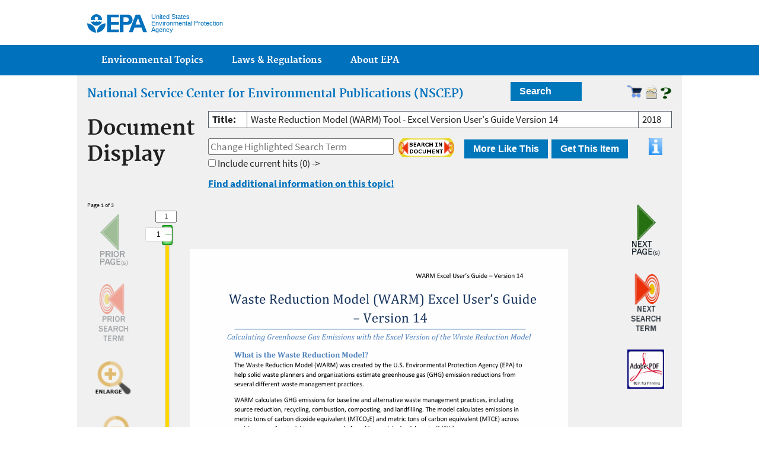

--- FILE ---
content_type: text/html; charset=UTF-8
request_url: https://nepis.epa.gov/Exe/ZyNET.exe/P100TXAH.TXT?ZyActionD=ZyDocument&Client=EPA&Index=2016+Thru+2020&Docs=&Query=&Time=&EndTime=&SearchMethod=1&TocRestrict=n&Toc=&TocEntry=&QField=&QFieldYear=&QFieldMonth=&QFieldDay=&IntQFieldOp=0&ExtQFieldOp=0&XmlQuery=&File=D%3A%5Czyfiles%5CIndex%20Data%5C16thru20%5CTxt%5C00000007%5CP100TXAH.txt&User=ANONYMOUS&Password=anonymous&SortMethod=h%7C-&MaximumDocuments=1&FuzzyDegree=0&ImageQuality=r75g8/r75g8/x150y150g16/i425&Display=hpfr&DefSeekPage=x&SearchBack=ZyActionL&Back=ZyActionS&BackDesc=Results%20page&MaximumPages=1&ZyEntry=1&SeekPage=x&ZyPURL
body_size: 89219
content:

<!DOCTYPE html>
<!--[if IEMobile 7]><html class="iem7 no-js" lang="en" dir="ltr"><![endif]-->
<!--[if lt IE 7]><html class="lt-ie9 lt-ie8 lt-ie7 no-js" lang="en" dir="ltr"><![endif]-->
<!--[if (IE 7)&(!IEMobile)]><html class="lt-ie9 lt-ie8 no-js" lang="en" dir="ltr"><![endif]-->
<!--[if IE 8]><html class="lt-ie9 no-js" lang="en" dir="ltr"><![endif]-->
<!--[if (gt IE 8)|(gt IEMobile 7)]><!--> <html class="no-js not-oldie" lang="en" dir="ltr"> <!--<![endif]-->
<head>
  <meta charset="utf-8" />
  <meta http-equiv="X-UA-Compatible" content="IE=edge" />

<!--
  <meta name="HandheldFriendly" content="true" />
-->

  <link rel="shortcut icon" href="https://www.epa.gov/sites/all/themes/epa/favicon.ico" type="image/vnd.microsoft.icon" />
<!--
  <meta name="MobileOptimized" content="width" />
-->
  <meta http-equiv="cleartype" content="on" />
  <meta http-equiv="ImageToolbar" content="false" />
<!--
  <meta name="viewport" content="width=device-width" />
-->
<meta name="version" content="20161218" />



<!--googleon: all-->
  <meta name="DC.description" content="" />
  <meta name="DC.title" content="" />
  <title>Document Display | NEPIS | US EPA</title>
<!--googleoff: snippet-->
  <meta name="keywords" content="" />
  <link rel="shortlink" href="" />
  <link rel="canonical" href="" />
  <meta name="DC.creator" content="" />
  <meta name="DC.language" content="en" />
  <meta name="DC.Subject.epachannel" content="" />
  <meta name="DC.type" content="" />
  <meta name="DC.date.created" content="" />
  <meta name="DC.date.modified" content="" />
<!--googleoff: all-->
  <link type="text/css" rel="stylesheet" href="https://www.epa.gov/sites/all/libraries/template2/s.css" media="all" />
  <!--[if lt IE 9]><link type="text/css" rel="stylesheet" href="https://www.epa.gov/sites/all/themes/epa/css/ie.css" media="all" /><![endif]-->
<link rel="alternate" type="application/atom+xml" title="EPA.gov All Press Releases" href="https://www.epa.gov/newsreleases/search/rss" />
<link rel="alternate" type="application/atom+xml" title="EPA.gov Headquarters Press Releases" href="https://www.epa.gov/newsreleases/search/rss/field_press_office/headquarters" />
<link rel="alternate" type="application/atom+xml" title="Greenversations, EPA's Blog" href="https://blog.epa.gov/blog/feed/" />
  <!-- slider support -->
  <link href="/includes/nouislider.css" rel="stylesheet">
  <script src="/includes/nouislider.js"></script>
  <script src="/includes/wNumb.js"></script>
  
  <!--[if lt IE 9]><script src="https://www.epa.gov/sites/all/themes/epa/js/html5.js"></script><![endif]-->
</head>
<!-- NOTE, figure out body classes! 
<body class="node-type-(web-area|page|document|webform) (microsite|resource-directory)" >
-->
<body style="margin:0" onload='newerdoc(0)'>

<script language="JavaScript">
var siteprefix = location.protocol + "//" + location.hostname;
var imageViewers = new Array();
var imagesToLoad = new Array();
</script>

  <!-- Google Tag Manager -->
  <noscript><iframe src="//www.googletagmanager.com/ns.html?id=GTM-L8ZB" height="0" width="0" style="display:none;visibility:hidden"></iframe></noscript>
  <script>(function(w,d,s,l,i){w[l]=w[l]||[];w[l].push({'gtm.start':new Date().getTime(),event:'gtm.js'});var f=d.getElementsByTagName(s)[0],j=d.createElement(s),dl=l!='dataLayer'?'&l='+l:'';j.async=true;j.src='//www.googletagmanager.com/gtm.js?id='+i+dl;f.parentNode.insertBefore(j,f);})(window,document,'script','dataLayer','GTM-L8ZB');</script>
  <!-- End Google Tag Manager -->
  <div class="skip-links"><a href="#main-content" class="skip-link element-invisible element-focusable">Jump to main content</a></div>
  <header class="masthead clearfix" role="banner">
    <img class="site-logo" src="https://www.epa.gov/sites/all/themes/epa/logo.png" alt="" />
    <hgroup class="site-name-and-slogan">
      <h1 class="site-name"><a href="https://www.epa.gov/" title="Go to the home page" rel="home"><span>US EPA</span></a></h1>
      <div class="site-slogan">United States Environmental Protection Agency</div>
    </hgroup>
<!--
    <form class="epa-search" method="get" action="https://search.epa.gov/epasearch/epasearch">
      <label class="element-hidden" for="search-box">Search</label>
      <input class="form-text" placeholder="Search EPA.gov" name="querytext" id="search-box" value=""/>
      <button class="epa-search-button" id="search-button" type="submit" title="Search">Search</button>
      <input type="hidden" name="fld" value="" />
      <input type="hidden" name="areaname" value="" />
      <input type="hidden" name="areacontacts" value="" />
      <input type="hidden" name="areasearchurl" value="" />
      <input type="hidden" name="typeofsearch" value="epa" />
      <input type="hidden" name="result_template" value="2col.ftl" />
      <input type="hidden" name="filter" value="sample4filt.hts" />
    </form>
-->
  </header>
<!-- local style overrides -->
  <style type="text/css">
     body {
	    line-height: 1;
     }
     h1 { font-size: 200%; }
     h2 { font-size: 110%; }

thead, tr:nth-of-type(2n), table.datatable tbody tr:nth-of-type(2n) {
    background: #eee none repeat scroll 0 0;
}

     a.NEPISnav {
	    color: transparent;
	    background-color: transparent;
     }
     .main-content {
            background-color: #f0f0f0;
     }
     div { 
            margin-bottom: 0;
     }
     table { 
            margin-bottom: 1em;
     }
     tr, td {
            padding: .35em;
     }
     input[type="button"] {
	     margin: 0 0 1em;
             line-height: 1em;
     }
input.nepis[type='checkbox'],
input.nepis[type='radio'] {
  padding: 0;
  position: static;
  left: 1em;
}
     pre {
	    white-space: pre;
     }
#Newer {
    color: red;
    -webkit-animation: alert 2s infinite; /* Chrome, Safari, Opera */
    animation: alert 2s infinite;
}

/* Chrome, Safari, Opera */
@-webkit-keyframes alert {
    50% {color: black;}
}

/* Standard syntax */
@keyframes alert {
    50% {color: black;}
}

  </style>

<!-- start of main template for content --> 
  <section id="main-content" class="main-content clearfix" role="main">
    <div class="region-preface clearfix">
    <div class="row cols-2">
       <div class="col" style="margin-top:10px;width:70%">
          <h2><a href="https://www.epa.gov/nscep" Title="Visit the NSCEP Home Page for the Latest Offerings and Information" alt="Visit the NSCEP Home Page for the Latest Offerings and Information">National Service Center for Environmental Publications (NSCEP)</a></h2>
       </div>
       <div class="col" style="width:30%">

          <nav class="nepis_menu">
          <ul style="z-index:1">
              <li><a href="/Simple.html" Title="Start a new full text search" alt="Start a new full text search" style="width: 120px;" >Search</a></li>

              <ul id="nav_opts">
                  <li><a href="/Simple.html" Title="Start a new full text search" alt="Start a new full text search" style="width: 120px;">Simple Search</a></li>
                  <li><a href="/Advanced.html" Title="Start a new native search with more optional features" alt="Start a new native search with more optional features" style="width: 120px;">Advanced Search</a></li>
                  <li><a href="/Fields.html" Title="Start a new native search focused on document metadata" alt="Start a new native search focused on document metadata" style="width: 120px;">Fields Search</a></li>
                  <li><a href="/EPA/html/pubindex.html" Title="Look through our catalog lists using the browser" alt="Look through our catalog lists using the browser" style="width: 120px;">Browse Titles</a></li>
              </ul>

          </ul>
          </nav>
<!-- Button to expose the Error reporting form -->
<div style="float:right">

	<a href="/Bookshelf.html"  onclick='return checkhelp("docbasket",10,event)'><img src="/EPA/Images/Cart.png" title="View Documents on the Ordering Page" style="height:24px;margin-top:5px"></a>

	<a href=#><img src="/EPA/Images/Broken.png" title="Report an error you discovered in the presentation of this document" style="height:24px" onclick="ShowErrorForm(event)"></a>

	<!-- Button to request help with page controls -->

	<a href=#><img id="helpbot" src="/EPA/Images/Qmark_green.gif" title="Turn on Controls Help mode" width=20px height=20px onclick="ToggleHelpMode()"></a>
	<!-- -->
</div>
	 </div>   <!-- searches, etc. column -->
       </div>   <!-- two columns -->
    </div>    <!-- region-preface clearfix -->

    <div id="maincolumn" class="main-column clearfix">
<!--googleon: all-->
<form name=DLwait>
    <input type="hidden" id=DLwaiturl name="url">
</form>

<form name="zyMainForm" action="/Exe/ZyNET.exe" method="GET">
    <input type="hidden" name="Client" value="EPA">
    <input type="hidden" name="Index" value="2016 Thru 2020">
    <input type="hidden" name="Docs" value="">
    <input type="hidden" name="Query" value="">
    <input type="hidden" name="FuzzyDegree" value="0">
    <input type="hidden" name="ZyAction" value="ZyActionS">
    <input type="hidden" name="User" value="ANONYMOUS">
    <input type="hidden" name="Password" value="anonymous">
    <input type="hidden" name="SortMethod" value="h|-">
    <input type="hidden" name="MaximumDocuments" value="1">
    <input type="hidden" name="ImageQuality" value="r75g8/r75g8/x150y150g16/i425">
    <input type="hidden" name="Display" value="hpfr">
    <input type="hidden" name="DefSeekPage" value="">
    <input type="hidden" name="Time" value="">
    <input type="hidden" name="EndTime" value="">
    <input type="hidden" name="SearchMethod" value="1">
    <input type="hidden" name="Toc" value="">
    <input type="hidden" name="TocEntry" value="">
    <input type="hidden" name="TocRestrict" value="n">
    <input type="hidden" name="QField" value="">
    <input type="hidden" name="QFieldYear" value="">
    <input type="hidden" name="QFieldMonth" value="">
    <input type="hidden" name="QFieldDay" value="">
    <input type="hidden" name="UseQField" value="">
    <input type="hidden" name="IntQFieldOp" value="0">
    <input type="hidden" name="ExtQFieldOp" value="0">
    <input type="hidden" name="XmlQuery" value="">
    <input type="hidden" name="SearchBack" value="ZyActionL">
    <input type="hidden" name="Back" value="ZyActionS">
    <input type="hidden" name="BackDesc" value="Results page">
    <input type="hidden" name="MaximumPages" value="1">
    <input type="hidden" name="ZyEntry" value="">
    <input type="hidden" name="SeekPage" value="">
    <input type="hidden" name="ZyActionID" value="">
    <input type="hidden" name="File" value="D:\\ZYFILES\\INDEX DATA\\16THRU20\\TXT\\00000007\\P100TXAH.txt">
    <input type="hidden" name="Doc" value="&lt;document name=&quot;P100TXAH.txt&quot; path=&quot;D:\ZYFILES\INDEX DATA\16THRU20\TXT\00000007\&quot; index=&quot;2016 Thru 2020&quot;/&gt;">
    <input type="hidden" name="QueryTerms" value="">
</form>

<!--  Top Row above page display -->

    <div class="row cols-2">
       <div class="col" style="width:20%">
      <h1 class="page-title">Document Display</h1>


<script language="JavaScript">

var noUISlide
var zyPageNumber = 1
var zyZoomFactor = "r75g8/r75g8/x150y150g16/i425"
var tocMode = false
var nextPageMode = true
var countPages = 0

var tmp = "ZyFILESFOUND"
if (tmp.substr(0,11) == "ZyFILESFOUN"){
    tocMode = true
    }else{
    document.write ('<a href="/Exe/ZyNET.exe/P100TXAH.txt?ZyActionD=ZyDocument&Client=EPA&Index=2016%20Thru%202020&Docs=&Query=&Time=&EndTime=&SearchMethod=1&TocRestrict=n&Toc=&TocEntry=&QField=&QFieldYear=&QFieldMonth=&QFieldDay=&UseQField=&IntQFieldOp=0&ExtQFieldOp=0&XmlQuery=&File=D%3A%5CZYFILES%5CINDEX%20DATA%5C16THRU20%5CTXT%5C00000007%5CP100TXAH.txt&User=ANONYMOUS&Password=anonymous&SortMethod=h%7C-&MaximumDocuments=1&FuzzyDegree=0&ImageQuality=r75g8/r75g8/x150y150g16/i425&Display=hpfr&DefSeekPage=&SearchBack=ZyActionL&Back=ZyActionS&BackDesc=Results%20page&MaximumPages=1&ZyEntry=1&SeekPage=" onclick=\'return checkhelp("prevdoc",15,event)\'><img src="/EPA/Images/NEPIS_leftdoc.gif" title="Previous Document" style="height:8px;border:0"></a>')
//   <!-- Return to Results List -->
    document.write ('<a href="/Exe/ZyNET.exe?ZyActionS=Back&Client=EPA&SearchBack=ZyActionL&Index=2016%20Thru%202020&Docs=&Query=&Time=&EndTime=&SearchMethod=1&TocRestrict=n&Toc=&TocEntry=&QField=&QFieldYear=&QFieldMonth=&QFieldDay=&UseQField=&IntQFieldOp=0&ExtQFieldOp=0&XmlQuery=&User=ANONYMOUS&Password=anonymous&SortMethod=h%7C-&MaximumDocuments=1&FuzzyDegree=0&ImageQuality=r75g8/r75g8/x150y150g16/i425&Display=hpfr&DefSeekPage=" onclick=\'return checkhelp("doclist",10,event)\'><font size=1>Document -1 of ZyFILESFOUND</font></a>')
    document.write ('<a href="/Exe/ZyNET.exe/P100TXAH.txt?ZyActionD=ZyDocument&Client=EPA&Index=2016%20Thru%202020&Docs=&Query=&Time=&EndTime=&SearchMethod=1&TocRestrict=n&Toc=&TocEntry=&QField=&QFieldYear=&QFieldMonth=&QFieldDay=&UseQField=&IntQFieldOp=0&ExtQFieldOp=0&XmlQuery=&File=D%3A%5CZYFILES%5CINDEX%20DATA%5C16THRU20%5CTXT%5C00000007%5CP100TXAH.txt&User=ANONYMOUS&Password=anonymous&SortMethod=h%7C-&MaximumDocuments=1&FuzzyDegree=0&ImageQuality=r75g8/r75g8/x150y150g16/i425&Display=hpfr&DefSeekPage=&SearchBack=ZyActionL&Back=ZyActionS&BackDesc=Results%20page&MaximumPages=1&ZyEntry=1&SeekPage=" onclick=\'return checkhelp("nextdoc",15,event)\'><img src="/EPA/Images/NEPIS_rightdoc.gif" title="Next Document" style="height:8px;border:0"></a>')
    }
</script>

</div>

<div class="col" style="width:80%">
<table width="100%" class="toc_text">

<script language="JavaScript">
   var pageText = "3"
   if (pageText.substr(0,12) == "ZyDOCNUMPAGE"){
	nextPageMode = false
   }

   document.write ('<tr><td><b>Title:</b></td><td>Waste Reduction Model (WARM) Tool - Excel Version User&#39;s Guide Version 14</td><td>2018</td></tr></table></td>')

   document.write ('</tr></table>')

</script>
	    
<!-- add controls to the right of search in document -->
<form name="zySearchInDoc" onkeypress='return InterceptEnter(event);'>
<div class="row cols-4">
<div class="col" style="width:55%">
	
<!-- search in document -->

   <div id="research" class="list_color" style="display:block">
         <input type="text" id="docQuery" placeholder="Change Highlighted Search Term" value="" size="30" style="margin-bottom:5px" onfocus='this.select()'>
<!--
         <input type="text" id="docQuery" size="30" style="margin-bottom:5px" onfocus='this.select()'>
-->

<div style="height:24px;float:right">
		<a href=# onclick='{helpmode?checkhelp("nexthit",10,event):SearchInDocument(event)};return false'><img src="/EPA/Images/SearchInDoc.png" title="Select new Search Term to Highlight" alt="Initiate a new search within the currently selected document" style="height:32px"></a>
</div>

	 <!--         <input type="text" id="nosubmit" style="display:none" value="" size="30">
         <input type="button"  title="Start searching in current document" value="Search in document" 
         onclick="return SearchInDocument(event);" class="default_button" style="width:170px;height:20px;">
         -->
   </div>
<!-- end search in document -->
</div>

<!-- Get related content -->

<div class="col" style="width:18%;padding:0">
          <nav class="nepis_menu">
          <ul>
              <li><a href="/Exe/moresame.cgi?Source=D%3A%5CZYFILES%5CINDEX%20DATA%5C16THRU20%5CTXT%5C00000007%5CP100TXAH.txt&span=5&start=0" onclick='return checkhelp("peersearch",30,event)' title="Get Related content">More Like This</a></li>
              <ul id="more_docs">
<!-- Related Documents (more like this page) -->
<!--  related documents feature pending
                  <li><a href="/Exe/moresame.cgi?Source=D%3A%5CZYFILES%5CINDEX%20DATA%5C16THRU20%5CTXT%5C00000007%5CP100TXAH.txt&span=5&start=0" onclick='return checkhelp("peersearch",30,event)'>Select Based on Content</a></li>
                  <li><a href=#">Choose from a Moderated List</a></li>
-->
              </ul>
          </ul>
</div>

<!-- get document -->
<div class="col" style="width:18%;padding:0">
          <nav class="nepis_menu">
          <ul>
              <li><a href=# Title="Choose a method of delivery." alt="Choose a method of delivery.">Get This Item</a></li>
              <ul id="getone">
 
		  <li>
		      <a href=# Title="Download this document as a PDF" alt="Download this document as a PDF" onclick="ZyShowPDF('PDF',event)">PDF</a>
		  </li>

		  <script language="JavaScript">
//if ("online" == "hardcopy" || "online" == "both")
//{
//	document.write ('<li><div id="orderDoc"><a href=# Title="Save this document in your cart for ordering a printed copy" alt="Save this document in your cart for ordering a printed copy" onclick="ZyAddToBasket(document.zyMainForm,event)">Order a Hardcopy</a></div></li>')
//}
</script>

		  
                  <li>

                  <div>
			  <a href=# Title="Download this document as a multipage tiff" alt="Download this document as a multipage tiff" onclick="OpenWindow('/Exe/ZyNET.exe/P100TXAH.TIF?ZyActionM=ViewTIFF&Client=EPA&Index=2016%20Thru%202020&Docs=&Query=&Time=&EndTime=&SearchMethod=1&TocRestrict=n&Toc=&TocEntry=&QField=&QFieldYear=&QFieldMonth=&QFieldDay=&UseQField=&IntQFieldOp=0&ExtQFieldOp=0&XmlQuery=&File=D%3A%5CZYFILES%5CINDEX%20DATA%5C16THRU20%5CTXT%5C00000007%5CP100TXAH.txt&User=ANONYMOUS&Password=anonymous&SortMethod=h%7C-&MaximumDocuments=1&FuzzyDegree=0&ImageQuality=r75g8/r75g8/x150y150g16/i425&Display=hpfr&DefSeekPage=&SearchBack=ZyActionL&Back=ZyActionS&BackDesc=Results%20page','MPT',event)">Multipage TIFF</a>
                  </div>
                  </li>

                  <li>

                  <div>
			  <a href=# Title="Download this document as unformatted OCR text" alt="Download this document as unformatted OCR text" onclick="OpenWindow('/Exe/ZyNET.exe/P100TXAH.txt?ZyActionW=Download&Client=EPA&Index=2016%20Thru%202020&Docs=&Query=&Time=&EndTime=&SearchMethod=1&TocRestrict=n&Toc=&TocEntry=&QField=&QFieldYear=&QFieldMonth=&QFieldDay=&UseQField=&IntQFieldOp=0&ExtQFieldOp=0&XmlQuery=&File=D%3A%5CZYFILES%5CINDEX%20DATA%5C16THRU20%5CTXT%5C00000007%5CP100TXAH.txt&User=ANONYMOUS&Password=anonymous&SortMethod=h%7C-&MaximumDocuments=1&FuzzyDegree=0&ImageQuality=r75g8/r75g8/x150y150g16/i425&Display=hpfr&DefSeekPage=&SearchBack=ZyActionL&Back=ZyActionS&BackDesc=Results%20page','TEXT',event)">Unformatted Text</a>
                  </div>
	          </li>
              </ul>
          </ul>
          </nav>

</div>

<div class="col" style="width:7%">
<!-- Button to expose the metadata for this document -->
	<a href=# ><img id="showExtraInfoTop" src="/EPA/Images/info.gif" style="height:28px" title="Show document key fields and properties" alt="Show document key fields and properties" onclick="ToggleExtraInfo(true,event)"></a>
</div> 
</div>  
<!-- last part of search in document  (checkbox and terms) -->

   <div>
	 <input type="checkbox" id="includeCurrentHits" class="nepis" onclick='return checkhelp("keepterm",15,event)'> Include current hits
<script language="JavaScript">

justTerms = document.zyMainForm.QueryTerms.value;
if (justTerms.indexOf("FNAME")>=0)
{
   if (justTerms.lastIndexOf(")") >= 0)
   {
      justTerms = justTerms.substring(justTerms.indexOf("("),justTerms.lastIndexOf(")")+1);
   }
}
justTerms = justTerms.replace(/\(/g,"");
justTerms = justTerms.replace(/\)/g,"");
justTerms = justTerms.replace(/\</g,"");
justTerms = justTerms.replace(/\>/g,"");

//justTerms = justTerms.replace(/ and /gi," ");
//justTerms = justTerms.replace(/ or /gi," ");

  document.write ( "(" + 0 + ')    -> ' + justTerms )
</script>
       </div>

     </form>
<div><br><strong><a href="/Exe/ZyURL.cgi?Dockey=P100TXAH.txt&Source=D%3A%5CZYFILES%5CINDEX%20DATA%5C16THRU20%5CTXT%5C00000007%5CP100TXAH.txt" onclick='return checkhelp("peersearch",30,event)' title="Get Related content">Find additional information on this topic!</a></strong>  </div>
   </div>
</div>
<!-- end of top controls and information -->

    </div>
      <div class="panel-pane pane-node-content" >
        <div class="pane-content">
          <div class="node node-page clearfix view-mode-full">
      
<!-- Error reporting -->

    <form action="/Exe/report_docerr.cgi" name="errorform" method="post" target="confirm" onsubmit="return SendError(event);" id="errorform" style="display:none;">
    <table border="0">
        <tr>
            <td>Describe the error you saw:</td>
            <td colspan="3">
		    <textarea id="errorbox" name="errorbox" value="" rows=6 cols=50 size=300 tabindex=1 onchange='hasError=1;' onfocus='this.select();return checkhelp("errorbox",10,event)' placeholder="Please be mindful that much of our content is derived from hardcopy. As such, it is not uncommon for some pages of a document to be blank (Cover page reverse, Chapter breaks, etc.) These do not constitute document defects and need not be reported."></textarea>
            </td>
        </tr>
        <tr>
            <td>E-mail Address</td>
            <td><input type="text" name="Email" value="" tabindex=2 onfocus='return checkhelp("email",10,event)'></td>
            <td colspan="2">(Highly Recommended)</td>
        </tr>
        <tr height=60px>
            <td width="20%"></td>
            <td width="20%"><input id="senderrorbutton" type="submit" class="epaBodyText" style="text-align:center; width:auto; "
        name="SubmitError" value="Submit Error Report" tabindex=3 title="Submit an error report for this document" alt="Submit an error report for this document"></td>
                   <td width="10%"></td>
            <td width="50%">
            <em>When you have finished entering your information, click the Submit Error button.</em>
            </td>
        </tr>
    </table>

<input type="hidden" name="Pub" value="530R18002">
<input type="hidden" name="Title" value="Waste Reduction Model (WARM) Tool - Excel Version User&#39;s Guide Version 14">
<input type="hidden" name="DocPath" value="D:\ZYFILES\INDEX DATA\16THRU20\TXT\00000007\P100TXAH.txt">
<input type="hidden" name="Location" value="">
<input type="hidden" name="Comments" value="">
<input type="hidden" name="Target">
<input type="hidden" name="Sent">
</form>

<!-- End Error reporting -->
<br>


<script language="JavaScript">

justTerms = document.zyMainForm.QueryTerms.value;
if (justTerms.indexOf("FNAME")>=0)
{
   if (justTerms.lastIndexOf(")") >= 0)
   {
      justTerms = justTerms.substring(justTerms.indexOf("("),justTerms.lastIndexOf(")")+1);
   }
}
justTerms = justTerms.replace(/\(/g,"");
justTerms = justTerms.replace(/\)/g,"");
justTerms = justTerms.replace(/ and /gi," ");
justTerms = justTerms.replace(/ or /gi," ");

document.zyMainForm.QueryTerms.value = justTerms ;
</script>


<!-- main metadata table -->
    <div width="100%" id="extraOptionsTop"  cellpadding="2" style="display:none;">
    <table width="100%">
        <tr>
<!-- Key fields metadata table -->
            <td align="left" class="zy_extra_info" width="50%">
                <table width="100%" height="100%" class="medium_text">
                    <tr><td align=center colspan=2><b>Document key fields</b><br><br></td></tr>

<script language="JavaScript">
if ("pubnumber" != "author" && "pubnumber" != "publisher" && "pubnumber" != "subject" && "pubnumber" != "abstract" )
{
   document.write('<tr valign=top> <td> <b>pubnumber</b> </td> <td> 530R18002 </td> </tr>')
}
</script>

<script language="JavaScript">
if ("title" != "author" && "title" != "publisher" && "title" != "subject" && "title" != "abstract" )
{
   document.write('<tr valign=top> <td> <b>title</b> </td> <td> Waste Reduction Model (WARM) Tool - Excel Version User&#39;s Guide Version 14 </td> </tr>')
}
</script>

<script language="JavaScript">
if ("pages" != "author" && "pages" != "publisher" && "pages" != "subject" && "pages" != "abstract" )
{
   document.write('<tr valign=top> <td> <b>pages</b> </td> <td> 3 </td> </tr>')
}
</script>

<script language="JavaScript">
if ("pubyear" != "author" && "pubyear" != "publisher" && "pubyear" != "subject" && "pubyear" != "abstract" )
{
   document.write('<tr valign=top> <td> <b>pubyear</b> </td> <td> 2018 </td> </tr>')
}
</script>

<script language="JavaScript">
if ("provider" != "author" && "provider" != "publisher" && "provider" != "subject" && "provider" != "abstract" )
{
   document.write('<tr valign=top> <td> <b>provider</b> </td> <td> NEPIS </td> </tr>')
}
</script>

<script language="JavaScript">
if ("access" != "author" && "access" != "publisher" && "access" != "subject" && "access" != "abstract" )
{
   document.write('<tr valign=top> <td> <b>access</b> </td> <td> online </td> </tr>')
}
</script>

<script language="JavaScript">
if ("origin" != "author" && "origin" != "publisher" && "origin" != "subject" && "origin" != "abstract" )
{
   document.write('<tr valign=top> <td> <b>origin</b> </td> <td> PDF </td> </tr>')
}
</script>

<script language="JavaScript">
if ("author" != "author" && "author" != "publisher" && "author" != "subject" && "author" != "abstract" )
{
   document.write('<tr valign=top> <td> <b>author</b> </td> <td>  </td> </tr>')
}
</script>

<script language="JavaScript">
if ("publisher" != "author" && "publisher" != "publisher" && "publisher" != "subject" && "publisher" != "abstract" )
{
   document.write('<tr valign=top> <td> <b>publisher</b> </td> <td>  </td> </tr>')
}
</script>

<script language="JavaScript">
if ("subject" != "author" && "subject" != "publisher" && "subject" != "subject" && "subject" != "abstract" )
{
   document.write('<tr valign=top> <td> <b>subject</b> </td> <td>  </td> </tr>')
}
</script>

<script language="JavaScript">
if ("abstract" != "author" && "abstract" != "publisher" && "abstract" != "subject" && "abstract" != "abstract" )
{
   document.write('<tr valign=top> <td> <b>abstract</b> </td> <td>  </td> </tr>')
}
</script>

                </table>
            </td>

<!-- Document properties metadata table -->
            <td align="left" class="zy_extra_info" width="50%">
                <table width="100%" height="100%" class="medium_text">
                    <tr valign=top><td align=center colspan=2><b>Document properties</b><br><br></td></tr>
                    <tr valign=top><td><b>File</b><td>P100TXAH.txt</tr>

<script language="JavaScript">
var docrank = "-1";
if (docrank >=0)
   {
      rank_string = "<tr valign=top><td><b>Rank</b><td> -1 of ZyFILESFOUND, sorted on Hitdensity (descending)</tr>"
   } else {
      rank_string = "<tr valign=top><td><b>Rank</b><td> 1 of 1</tr>"
   }
   document.write(rank_string)
</script>

                    <tr valign=top><td><b>Page</b><td><span id="zyPageNumberDisplay">1</span>of 3</tr>
                    <tr valign=top><td><b>Hitdensity</b><td>0.00</tr>
                    <tr valign=top><td><b>Hits</b><td>0</tr>
                    <tr valign=top><td><b>Size</b><td>7087 bytes </tr>
                    <tr valign=top><td><b>Date</b><td>Friday, April 20, 2018 11:07:40 AM</tr>
                    <tr valign=top><td><b>Index </b><td>2016 Thru 2020</tr>
                </table>
            </td>
        </tr>

<!-- Document Persistent URL -->
        <tr valign=top>
           <td colspan=2 class="zy_extra_info">
              <table class="medium_text">
              <tr>
                 <td width="20%"><b>Short&nbsp;URL </b></td>

<script language="JavaScript">
var fileref = "P100TXAH.txt";
if (fileref.indexOf(".txt")>=0 || fileref.indexOf(".TXT")>=0)
   {
       document.write('<td width="80%">https://nepis.epa.gov/Exe/ZyPURL.cgi?Dockey=P100TXAH.txt</td>')
   } else {
       document.write('<td width="80%">&nbsp;&nbsp;NONE</td>')
   }
</script>

             </tr>
         </table>
     <table id="metaselect" width="100%" cellspacing="0" cellpadding="0" >
<!-- External Metadata display area -->
	    <tr id="metacontrol">
             <td width="100%" class="zy_result_bgcolor"><a href="#" onclick="javascript:ShowMeta('530R18002')">Show Extended Metadata Display</a></td>
        </tr>

	    <tr id="metarow" style="display:none;">
             <td width="100%">
                 <iframe id=metaframe width="900px" height="240px"></iframe>
             </td>
	    </tr>

<!--   metadata display frame
	<tr>
	<td colspan=2>
<script language="javascript"> 
     var Source = "530R18002";
     var Highlight = document.zyMainForm.QueryTerms.value ;
     document.write("<iframe width=100% height=380px src=\"/Exe/oratest.cgi?pubnumber="+ Source + "&highlight=" + Highlight + "\" <\/body><\/iframe>");

</script>
        </td>
	</tr>
-->

    </table>
    </td>
    </tr>
    </table>
     </div>

<!--  Lefthand controls and page display -->

<!--  Start of new navigation buttons -->
    <div class="row cols-4" style="margin-bottom:16px;">

<!--  Start of Left side buttons  -->
       <div class="col" style="width:12%">
	    <font size=1>
                    Page 1 of 3

            </font>

<!-- Previous Page -->
	    <a id=prevpg href="javascript:ZyGotoDocumentPage('-')" onclick='return checkhelp("prevpage",10,event)'><img src="/EPA/Images/NEPIS_leftpage.png" border="0" title="Previous Page or group of Pages" alt="Previous Page or group of Pages" style="padding:10%"></a>

<script>
if (1 == 1) {
document.getElementById('prevpg').href = "javascript:void(0)";
document.getElementById('prevpg').style.opacity = "0.4";
document.getElementById('prevpg').style.filter = "alpha(opacity=40)";
}
</script>


<!-- Previous Hit -->
            <a id=prevterm href="/Exe/ZyNET.exe/P100TXAH.txt?ZyActionD=ZyDocument&Client=EPA&Index=2016%20Thru%202020&Docs=&Query=&Time=&EndTime=&SearchMethod=1&TocRestrict=n&Toc=&TocEntry=&QField=&QFieldYear=&QFieldMonth=&QFieldDay=&UseQField=&IntQFieldOp=0&ExtQFieldOp=0&XmlQuery=&File=D%3A%5CZYFILES%5CINDEX%20DATA%5C16THRU20%5CTXT%5C00000007%5CP100TXAH.txt&User=ANONYMOUS&Password=anonymous&SortMethod=h%7C-&MaximumDocuments=1&FuzzyDegree=0&ImageQuality=r75g8/r75g8/x150y150g16/i425&Display=hpfr&DefSeekPage=&SearchBack=ZyActionL&Back=ZyActionS&BackDesc=Results%20page&MaximumPages=1&ZyEntry=1&SeekPage=b" onclick='return checkhelp("prevhit",10,event)'><img src="/EPA/Images/Nepis_lefthit.png" border="0" title="Previous Occurence of Search Term" alt="Previous Occurence of Search Term" style="padding:15%"></a></td>

<script>
if (1 == 1 ) {
document.getElementById('prevterm').href = "javascript:void(0)";
document.getElementById('prevterm').style.opacity = "0.4";
document.getElementById('prevterm').style.filter = "alpha(opacity=40)";
}
</script>


<!-- Zoom in -->
                 <a class=NEPISnav href="javascript:ZyZoom(1)" onclick='return checkhelp("zoomin",10,event)'><img src="/EPA/Images/ZoomIn.png" border="0" title="Zoom In" alt="Reload with a larger image" style="padding:15%"></a>


<!-- Zoom out -->
                <td class="zy_result_toolbar_button"><a href="javascript:ZyZoom(-1)" onclick='return checkhelp("zoomout",10,event)'><img src="/EPA/Images/ZoomOut.png" border="0" title="Zoom Out" alt="Reload with a smaller image" style="padding:15%"></a></td>

       </div>
<!-- end of Left buttons -->

<!--  Add page selection slider -->

       <div class="col" id=Slider style="padding:0;width:5%">
<!--

Still to be done:
   Test disabled second slider handle for documents too large to show range on slider
   Implement range select for documents <5 pages in length (too small for slider)
   Option - change "next/last hit control icon to multi-arrow when range >1
   Clean-up/update/extend help windows

-->
<!--
     Provide direct input for start page

<form name="zyGoTo" action="/exe/ZyNET.exe/P100TXAH.txt" method="post" onKeyPress='return InterceptEnter(event);return false;' onSubmit="return ZyGotoDirectDocumentPage();return false;">
-->

          <form name="UI_GoTo" action="/exe/ZyNET.exe/P100TXAH.txt" method="post" onKeyPress='return InterceptEnter(event);return false;' onSubmit="return UI_GotoPage();return false;">
	  <input type="text" name="PageNum" size=3 title="Enter the Starting Page" alt="Select the starting page" style="text-align:center;font: 400 12px/12px Arial;width:3em;margin:20px 10px" value="" placeholder="1" onfocus='return checkhelp("firstpage",10,event)' onchange='return UI_GotoPage()'>
          </form>

<div style="float:right;width:50%">
<div class="sliders" id="pageslider" style="height:750px"></div>
<script>

var toolTitle = ["Move this to select the first page displayed","Move this to select the number of pages to load at one time"]
var tooltipSlider = document.getElementById('pageslider');

if (/\.htm/i.test("P100TXAH.txt"))
{
   document.getElementById('Slider').style.display = "none"
}
var pagecnt=1

if (pagecnt > 1) {
	toolset = (1 + pagecnt) - 1;
        if (toolset > 3) toolset = 3;
	current_connect = true;
	current_behavior = 'drag-fixed';
	} else {
	toolset = 3;
	current_connect = false;
	current_behavior = 'none';
}


slideresolution = 750/3
rangespan = pagecnt*slideresolution

if ((pagecnt > 1) && (rangespan < 32))
{
	toolset = 3;
	current_connect = false;
	current_behavior = 'none';
}

noUiSlider.create(tooltipSlider, {
	start: [1, toolset],
	step: 1,
	orientation: 'vertical',
	animate: false,
	range: {
		'min': 1,
		'max': 3
	},
	behavior: current_behavior,
	connect: current_connect,
        format: wNumb({
		decimals: 0,
		thousand: '',
		postfix: '',
	        encoder: function( a ){
		return Math.round(a);
	        }
	})
	
});

var newvalue = toolset - 1 + 1;

var origins = tooltipSlider.getElementsByClassName('noUi-origin')
if ((pagecnt > 1) && (rangespan < 32))
{
//    origins[1].setAtribute('disabled',true);
}

<!-- add tip handles -->

var tipHandles = tooltipSlider.getElementsByClassName('noUi-handle'),
	tooltips = [];

// Add divs to the slider handles.
for ( var i = 0; i < tipHandles.length; i++ ){
	tooltips[i] = document.createElement('div');
        tooltips[i].title = toolTitle[i];
        tooltips[i].alt = toolTitle[i];
	tipHandles[i].appendChild(tooltips[i]);
}

// Add a class for styling
tooltips[0].className += 'tooltip';
// Add additional markup
tooltips[0].innerHTML = '<span></span>';
// Replace the tooltip reference with the span we just added
tooltips[0] = tooltips[0].getElementsByTagName('span')[0];

// Add a class for styling
tooltips[1].className += 'tooltip';
// Add additional markup
tooltips[1].innerHTML = '<span></span>';
// Replace the tooltip reference with the span we just added
tooltips[1] = tooltips[1].getElementsByTagName('span')[0];


// When the slider changes, write the value to the tooltips during movement.
tooltipSlider.noUiSlider.on('update', function( values, handle ){
	tooltips[0].innerHTML = values[0];
	tooltips[1].innerHTML = values[1] - values[0] + 1;
});

// Initialize Lables
	tooltips[0].innerHTML = "1";
	tooltips[1].innerHTML = toolset.toString();

// tooltipSlider.noUiSlider.title = "Document Page Navigation Slider";
// Act on user selection 
tooltipSlider.noUiSlider.on('slide', function( values, handle ) {

	var value = values[handle];

// Page start selection
	if ( handle ) {

	} else {
	    if ((pagecnt > 1) && (rangespan > 32)){
                newvalue = parseInt(values[0]) + pagecnt - 1;
  		values[1] = newvalue.toString();
//                values[0] = null;
		tooltipSlider.noUiSlider.set(values);
	    }
	}
});

// Act on user selection 
tooltipSlider.noUiSlider.on('change', function( values, handle ) {

	var value = values[handle];
        noUISlide = 1;

// Range selection
	if ( handle ) {
		rangeend = value;
  		pageselect = 1;
		if (rangeend == pageselect || rangeend == 3){
			pagecnt = 1;
	        } else {
	         	pagecnt = ( rangeend - pageselect ) + 1;
	        }
	        if (pagecnt > 20) {pagecnt = 20};
                newvalue = pagecnt;
	} else {
  		pageselect = value;
	}
        ZyGotoDocumentPage(pageselect)
});

</script>

         </div>

         <form name="UI_Range" action="/exe/ZyNET.exe/P100TXAH.txt" method="post" onKeyPress='return InterceptEnter(event);return false;' onSubmit="return UI_GotoPage();return false;">
            <input type="text" name="UI_range" size=3 value="" placeholder="1" title="Enter the number of pages per display" alt="Enter the number of pages per display" style="text-align:center;font: 400 12px/12px Arial;width:3em;margin:20px 10px" onfocus='return checkhelp("pagerange",10,event)' onchange='return UI_GotoPage()'>
         </form>
</div>
<!-- end of slider -->


<!-- Display ZyLab document content -->

<div class="col" id="pageDisplay" style="height:840px">

<script>
if (/\.htm/i.test("P100TXAH.txt") || /w/.test("hpfr"))
{
    document.write ('<div style="line-height:1em">')
}
</script>

<pre style="margin-top:0px;">


<div style="display:inline-block"><a name="link0" href="/Exe/tiff2png.cgi/P100TXAH.PNG?-r+75+-g+7+D%3A%5CZYFILES%5CINDEX%20DATA%5C16THRU20%5CTIFF%5C00000363%5CP100TXAH.TIF"><img src="/Exe/tiff2png.cgi/P100TXAH.PNG?-i+-r+75+-g+7+D%3A%5CZYFILES%5CINDEX%20DATA%5C16THRU20%5CTIFF%5C00000363%5CP100TXAH.TIF"  style="max-width:none;margin-bottom:5px"></a></div>


<script language="JavaScript">

countPages += 1
if (countPages == 2) {
    var el = document.getElementById("rankTop")
    if (el)
       if (1 == -1)
         el.innerText = "All"
    var el = document.getElementById("rankBot")
    if (el)
       if (1 == -1)
         el.innerText = "All"
}

</script>



</pre>
<script>
if (/\.htm/i.test("P100TXAH.txt") || /w/.test("hpfr"))
{
    document.write ('</div>')
}
</script>

<!--  end of Page display       -->

   </div>
	       <!--  right hand buttons -->
       <div class="col" style="width:12%">

    <script>
    if (1 > 1) {
       available = 3 - 1;
       if (available < pagecnt)
       {  
	  pagesloaded = available + 1;
       } else {
	  pagesloaded = pagecnt;
       }
       document.write ("<font size=1>" + pagesloaded + " pages loaded</font>")
    } 
    </script>


<!-- Next page -->
                <a class=NEPISnav id=nextpg href="javascript:ZyGotoDocumentPage('+')" onclick='return checkhelp("nextpage",10,event)'><img src="/EPA/Images/NEPIS_rightpage.png" border="0" title="Next Page or group of Pages" alt="Next Page or group of Pages" style="padding:10%"></a></td>

<script>
if (1 == 3) {
document.getElementById('nextpg').href = "javascript:void(0)";
document.getElementById('nextpg').style.opacity = "0.4";
document.getElementById('nextpg').style.filter = "alpha(opacity=40)";
}
</script>

<!-- Next Hit -->

                <a class=NEPISnav id=nexterm href="/Exe/ZyNET.exe/P100TXAH.txt?ZyActionD=ZyDocument&Client=EPA&Index=2016%20Thru%202020&Docs=&Query=&Time=&EndTime=&SearchMethod=1&TocRestrict=n&Toc=&TocEntry=&QField=&QFieldYear=&QFieldMonth=&QFieldDay=&UseQField=&IntQFieldOp=0&ExtQFieldOp=0&XmlQuery=&File=D%3A%5CZYFILES%5CINDEX%20DATA%5C16THRU20%5CTXT%5C00000007%5CP100TXAH.txt&User=ANONYMOUS&Password=anonymous&SortMethod=h%7C-&MaximumDocuments=1&FuzzyDegree=0&ImageQuality=r75g8/r75g8/x150y150g16/i425&Display=hpfr&DefSeekPage=&SearchBack=ZyActionL&Back=ZyActionS&BackDesc=Results%20page&MaximumPages=1&ZyEntry=2&SeekPage=f" onclick='return checkhelp("nexthit",10,event)'><img src="/EPA/Images/Nepis_righthit.png" border="0" title="Next Occurence of Search Term" alt="Next Occurence of Search Term" style="padding:15%"></a>


<script>
if (1 == 3) {
document.getElementById('nexterm').href = "javascript:void(0)";
document.getElementById('nexterm').style.opacity = "0.4";
document.getElementById('nexterm').style.filter = "alpha(opacity=40)";
}
</script>

 
      <a href=# Title="Download this document as a PDF" alt="Download this document as a PDF" onclick="ZyShowPDF('PDF',event)"><img src="/EPA/Images/PDFButton.gif" border="0" title="Download PDF" alt="Download PDF" style="padding:15%"></a>


<script language="JavaScript">
//if ("online" == "hardcopy" || "online" == "both")
//{
//	document.write ('<a href=# Title="Save this document in your cart for ordering a printed copy" alt="Save this document in your cart for ordering a printed copy" onclick="ZyAddToBasket(document.zyMainForm,event)"><img src="/EPA/Images/PostalButton.gif" border="0" title="Order document in print" alt="Order document in print" style="padding:15%"></a>')
//}
</script>

       </div>
	       <!--  end right hand buttons -->
</div>
<!--
            </td>
          </tr>
        </table>
-->
        <br>

<script language="JavaScript">

for (var i = 0; i < imageViewers.length; ++i)
    imageViewers[i].OpenFile(imagesToLoad[i])

</script>

<!-- Error reporting section -->

    <table id="helpus"  style="display:block;">
    <tr height="50px" valign="bottom">
        <td width=20%></td>
        <td valign="bottom"><p  width="300px" align="center">

<script language="JavaScript">
    var path = "D:\ZYFILES\INDEX DATA\16THRU20\TXT\00000007\P100TXAH.txt";
    var size = path.length;
    var ftype = path.substring(size-3);
    ftype = ftype.toLowerCase();
    if (ftype == "htm")
    {
         document.write('<em>This record provides information to help you obtain a document that is available from the indicated agency.  You may be able to have a copy shipped to you free of charge through the NEPIS ordering facility.  If you would like to do that, <a href=\'javascript:ZyAddToBasket(document.zyMainForm,event);\'>select this entry for addition to your collection</a> then place your order from that page.</em>')
    }
    else
    {
	    document.write('<em>Please help us improve this service.  If you find a document that has a defect (page missing, rotated, clipped, etc.), use the broken page tool <a href=#><img src="/EPA/Images/Broken.png" title="Report an error you discovered in the presentation of this document" alt="Report an error you discovered in the presentation of this document" style="height:24px" onclick="ShowErrorForm(event)"></a> to report the problem...<p><center> (also at the top of the page)</center></p></em>')
    }
</script>
            </p>
        </td>
        <td width=20%></td>
    </tr>
    </table>

    <br>

    <div id="helpdiv" style="visibility:invisible">
            <iframe id=helptag width="900px" height="40px"></iframe>
    </div>

<!-- Place holder for newer document advisory   ; visibility: hidden -->
<div id="newerdoc" style="position: absolute; left: 170px; top: 134px; width: 250px; visibility: hidden ">
  <table bordercolor="red" border=10px bgcolor=#0060B0><tr><td bgcolor="black">
    <a onclick='helpclear("newerdoc")'>
      <font size="2" color="yellow">
	      <p align="Center"><H2>A Newer Version</H2><center>is available</center></p>
	<!--DocLink-->
        <p>Click to dismiss this advisory.</p>
      </font>
    </a></td></tr>
  </table>
</div>

<!--
onclick='return checkhelp("nextpage",10,event)
	Interactive HELP Content follows

-->
<div id="helpwarnhelp" style="position: absolute; left: 450px; top: 100px; width: 250px; visibility: hidden">
    <table bordercolor=#ECECEC border=3px bgcolor=#0060B0><tr><td bgcolor=#0060B0><a onclick='helpclear("helpwarnhelp")'>
    <font size="2" color="yellow">
        <p align="left">You are now in HELP mode.  Click on any control for information on what that control does.</p>
        <p>Click in any text box to dismiss it from view.
          --  Click the Question Mark again to return to normal operation.</p>
    </font>
    </a></td></tr></table>
</div>

<div id="simplehelp" style="position: absolute; z-index:20; left: 500px; top: 363px; width: 250px; visibility: hidden">
    <table bordercolor=#ECECEC border=3px bgcolor=#0060B0><tr><td bgcolor=#0060B0><a onclick='helpclear("simplehelp")'>
                <font size="2" color="yellow"><p align="left">Selecting this entry will take you to a page where you can search this site for other documents you might need.</p></font>
    </a></td></tr></table>
</div>

<div id="advancedhelp" style="position: absolute; z-index:20; left: 500px; top: 363px; width: 250px; visibility: hidden">
    <table bordercolor=#ECECEC border=3px bgcolor=#0060B0><tr><td bgcolor=#0060B0><a onclick='helpclear("advancedhelp")'>
                <font size="2" color="yellow"><p align="left">Selecting this entry will take you to the Advanced search page.  This provides more control over what documents will be selected, how many results are returned, how the search will be carried out and numerous other features.</p></font>
    </a></td></tr></table>
</div>

<div id="fieldhelp" style="position: absolute; z-index:20; left: 500px; top: 363px; width: 250px; visibility: hidden">
    <table bordercolor=#ECECEC border=3px bgcolor=#0060B0><tr><td bgcolor=#0060B0><a onclick='helpclear("fieldhelp")'>
                <font size="2" color="yellow"><p align="left">Selecting this entry will take you to the Fields search page.  This will let you emphasize the importance of the selected field query rather than the usual full text search.</p></font>
    </a></td></tr></table>
</div>

<div id="browsehelp" style="position: absolute; z-index:20; left: 500px; top: 363px; width: 250px; visibility: hidden">
    <table bordercolor=#ECECEC border=3px bgcolor=#0060B0><tr><td bgcolor=#0060B0><a onclick='helpclear("browsehelp")'>
                <font size="2" color="yellow"><p align="left">This will link you to a series of pages that represent a catalog of the full content of the repository.  Some prefer this method when searching titles as it permits the use of the browsers search capability.  These pages can be rather large.</p></font>
    </a></td></tr></table>
</div>

<div id="prevpagehelp" style="position: absolute; z-index:20; left: 500px; top: 363px; width: 250px; visibility: hidden">
    <table bordercolor=#ECECEC border=3px bgcolor=#0060B0><tr><td bgcolor=#0060B0><a onclick='helpclear("prevpagehelp")'>
                <font size="2" color="yellow"><p align="left">This is the button that takes you to the previous page of the current document (or the previous sequence of pages if there are multiple pages of context selected)</p></font>
    </a></td></tr></table>
</div>

<div id="firstpagehelp" style="position: absolute; z-index:20; left: 250px; top: 263px; width: 250px; visibility: hidden">
    <table bordercolor=#ECECEC border=3px bgcolor=#0060B0><tr><td bgcolor=#0060B0><a onclick='helpclear("firstpagehelp")'>
                <font size="2" color="yellow"><p align="left">This entry location shows the current page number (or first page of the group of pages currently loaded) and provides the opportunity to jump to any page in the current document.  Just enter the page number here...</p></font>
    </a></td></tr></table>
</div>

<div id="pagerangehelp" style="position: absolute; z-index:20; left: 250px; top: 863px; width: 250px; visibility: hidden">
    <table bordercolor=#ECECEC border=3px bgcolor=#0060B0><tr><td bgcolor=#0060B0><a onclick='helpclear("pagerangehelp")'>
				    <font size="2" color="yellow"><p align="left">This entry location shows the number of pages to be loaded for display at one time.  The default is 1 but is user selectable up to 20.  The number of pages can be selected by moving the bottom slider until it reflects the desired quantity or enter the page number here...</p>
The number of pages loaded will also be displayed in the upper right of the window.</font>
    </a></td></tr></table>
</div>

<div id="prevpagehelp" style="position: absolute; z-index:20; left: 500px; top: 363px; width: 250px; visibility: hidden">
    <table bordercolor=#ECECEC border=3px bgcolor=#0060B0><tr><td bgcolor=#0060B0><a onclick='helpclear("prevpagehelp")'>
                <font size="2" color="yellow"><p align="left">This is the button that takes you to the previous page of the current document (or the previous sequence of pages if there are multiple pages of context selected)</p></font>
    </a></td></tr></table>
</div>

<div id="prevhithelp" style="position: absolute; z-index:20; left: 500px; top: 363px; width: 250px; visibility: hidden">
	<table bordercolor=#ECECEC border=3px bgcolor=#0060B0><tr><td bgcolor=#0060b0><a onclick='helpclear("prevhithelp")'>
                <font size="2" color="yellow"><p align="left">This button finds your current search term(s) in the first page prior to this one and displays that page with all search terms on the page highlighted</p></font>
    </a></td></tr></table>
</div>

<div id="prevdochelp" style="position: absolute; left: 500px; top: 363px; width: 250px; visibility: hidden">
	<table bordercolor=#ECECEC border=3px bgcolor=#0060B0><tr><td bgcolor=#0060b0><a onclick='helpclear("prevdochelp")'>
				    <font size="2" color="yellow"><p align="left">This button is used to select the document preceding the current one in the results list.  If there is another document in the results list before this one, the first page of that document will be displayed, if not, the first page of this document will be displayed.</p></font>
    </a></td></tr></table>
</div>

<div id="zoominhelp" style="position: absolute; left: 500px; top: 363px; width: 250px; visibility: hidden">
	<table bordercolor=#ECECEC border=3px bgcolor=#0060B0><tr><td bgcolor=#0060b0><a onclick='helpclear("zoominhelp")'>
                <font size="2" color="yellow"><p align="left">This button will cause the image displayed to be enlarged, when possible.</p></font>
    </a></td></tr></table>
</div>

<div id="zoomouthelp" style="position: absolute; z-index:20; left: 500px; top: 363px; width: 250px; visibility: hidden">
	<table bordercolor=#ECECEC border=3px bgcolor=#0060B0><tr><td bgcolor=#0060b0><a onclick='helpclear("zoomouthelp")'>
                <font size="2" color="yellow"><p align="left">This button will cause the image displayed to be reduced in size, when possible.</p></font>
    </a></td></tr></table>
</div>

<div id="nextpagehelp" style="position: absolute; left: 500px; top: 363px; width: 250px; visibility: hidden">
	<table bordercolor=#ECECEC border=3px bgcolor=#0060B0><tr><td bgcolor=#0060b0><a onclick='helpclear("nextpagehelp")'>
       <font size="2" color="yellow"><p align="left">This is the button that takes you to the next page of the current document (or the next sequence of pages if there are multiple pages of context selected)</p></font>
    </a></td></tr></table>
</div>

<div id="nexthithelp" style="position: absolute; left: 500px; top: 363px; width: 250px; visibility: hidden">
	<table bordercolor=#ECECEC border=3px bgcolor=#0060B0><tr><td bgcolor=#0060b0><a onclick='helpclear("nexthithelp")'>
       <font size="2" color="yellow"><p align="left">This button finds your current search term(s) in the first page following this one and displays that page with all search terms on the page highlighted</p></font>
    </a></td></tr></table>
</div>

<div id="nextdochelp" style="position: absolute; left: 500px; top: 363px; width: 250px; visibility: hidden">
	<table bordercolor=#ECECEC border=3px bgcolor=#0060B0><tr><td bgcolor=#0060b0><a onclick='helpclear("nextdochelp")'>
                <font size="2" color="yellow"><p align="left">This button is used to select the document following the current one in the results list.  If there is another document in the results list after this one, the first page of that document will be displayed, if not, the first page of this document will be displayed.</p></font>
    </a></td></tr></table>
</div>

<div id="pgshelp" style="position: absolute; left: 500px; top: 363px; width: 250px; visibility: hidden">
	<table bordercolor=#ECECEC border=3px bgcolor=#0060B0><tr><td bgcolor=#0060b0><a onclick='helpclear("pgshelp")'>
        <font size="2" color="yellow"><p align="left">By selecting one of the entries associated with this countrol you can select the number of pages of context to be displayed.  Once selected, each step through the document will advance by this number of pages</p></font>
    </a></td></tr></table>
</div>

<div id="gotoPagehelp" style="position: absolute; left: 500px; top: 363px; width: 250px; visibility: hidden">
	<table bordercolor=#ECECEC border=3px bgcolor=#0060B0><tr><td bgcolor=#0060b0><a onclick='helpclear("gotoPagehelp")'>
    <font size="2" color="yellow"><p align="left">Entering a value here and clicking the button or pressing enter will display the page at the page count entered</p></font>
    </a></td></tr></table>
</div>

<div id="peersearchhelp" style="position: absolute; left: 500px; top: 363px; width: 250px; visibility: hidden">
	<table bordercolor=#ECECEC border=3px bgcolor=#0060B0><tr><td bgcolor=#0060b0><a onclick='helpclear("peersearchhelp")'>
        <font size="2" color="yellow"><p align="left">This tool will use the content of the current document to create another search to try to locate additional documents that address the same topics as this one.  Note:  When the results list is generated in response to this control, the terms selected will appear at the top of the list.  If the results list is too small, try copying the terms for a new search but eliminate any that seem too restrictive.  To further restrict a large results list, try using the Search Cloud feature available in the results list display.</p></font>
    </a></td></tr></table>
</div>

<div id="doclisthelp" style="position: absolute; left: 500px; top: 363px; width: 250px; visibility: hidden">
	<table bordercolor=#ECECEC border=3px bgcolor=#0060B0><tr><td bgcolor=#0060b0><a onclick='helpclear("doclisthelp")'>
    <font size="2" color="yellow"><p align="left">This will take you to the current results list.  If you have changed your search terms using the "Search in document" feature, your results list may be different than the one that got you here!</p></font>
    </a></td></tr></table>
</div>

<div id="imageMPThelp" style="position: absolute; left: 500px; top: 363px; width: 250px; visibility: hidden">
	<table bordercolor=#ECECEC border=3px bgcolor=#0060B0><tr><td bgcolor=#0060b0><a onclick='helpclear("imageMPThelp")'>
                <font size="2" color="yellow"><p align="left">The NEPIS system will provide the current document packaged as a Multipage TIFF in a new window.  This format can be useful if you have Microsoft's document imaging, as that application can OCR the document delivered, making it searchable without using the NEPIS system.</p></font>
    </a></td></tr></table>
</div>

<div id="imagePDFhelp" style="position: absolute; left: 500px; top: 363px; width: 250px; visibility: hidden">
	<table bordercolor=#ECECEC border=3px bgcolor=#0060B0><tr><td bgcolor=#0060b0><a onclick='helpclear("imagePDFhelp")'>
                <font size="2" color="yellow"><p align="left">The NEPIS system will provide the current document packaged as a PDF in a new window.  Some PDFs are documents that were created in that format, others were created from the scanned images you see displayed online.  Of this later type, some have been created in advance to expedite delivery, others are created at the time they are requested.  If the one you request fits this last category, please be patient, as it may take several minutes for our servers to collect, package, format, and deliver the resulting document.  The larger the document (either because of a large number of pages or color content) the longer the delivery time.</p></font>
    </a></td></tr></table>
</div>

<div id="imageTEXThelp" style="position: absolute; left: 500px; top: 363px; width: 250px; visibility: hidden">
	<table bordercolor=#ECECEC border=3px bgcolor=#0060B0><tr><td bgcolor=#0060b0><a onclick='helpclear("imageTEXThelp")'>
                <font size="2" color="yellow"><p align="left">The NEPIS system will provide the full text of the document as seen by our OCR engine.  Sometimes useful if you wish to access the text for 'cut and paste' references.</p></font>
    </a></td></tr></table>
</div>

<div id="extrainfohelp" style="position: absolute; left: 300px; top: 363px; width: 250px; visibility: hidden">
	<table bordercolor=#ECECEC border=3px bgcolor=#0060B0><tr><td bgcolor=#0060b0><a onclick='helpclear("extrainfohelp")'>
                    <font size="2" color="yellow"><p align="left">This control toggles the display of addtional metadata associated with each document.  Click this to display information describing such things as publication number, document title, and etc., then again to remove that information from the display</p></font>
    </a></td></tr></table>
</div>

<div id="docbaskethelp" style="position: absolute; left: 200px; top: 163px; width: 250px; height: 300px; visibility: hidden">
    <table bordercolor=#ECECEC border=3px bgcolor=#0060B0><tr><td bgcolor=#0060b0 style="padding:5px" ><a onclick='helpclear("docbaskethelp")'>
<!--   try something different
    <iframe id="docbaskethelpframe" height=520px width=640px src="/EPA/Images/Flash2/index.html"></iframe>
-->
    <font size="2" color="yellow"><p align="left">This selection will save a link to this document in your document basket.  You may use this to avoid searching for the document again in the future or, if available in hardcopy, you can use that entry to order the publication (all EPA Publications are free of charge)</p></font>
    </a></td></tr>
    <tr><td bgcolor=#0060b0><input type="image" src="/EPA/Images/learn_more.gif" title="Watch a video tutorial" alt="Watch a video tutorial" onclick="imageHELP=OpenWindow('/EPA/Images/Flash2/index.html','HELP','1')"></td></tr>
</table>
</div>

<div id="keeptermhelp" style="position: absolute; left: 500px; top: 363px; width: 250px; visibility: hidden">
	<table bordercolor=#ECECEC border=3px bgcolor=#0060B0><tr><td bgcolor=#0060b0><a onclick='helpclear("keptermhelp")'>
    <font size="2" color="yellow"><p align="left">By selecting this checkbox, keep the search terms already highlighted and simply add the new entry to the list.</p></font>
    </a></td></tr></table>
</div>

<div id="searchinhelp" style="position: absolute; left: 500px; top: 363px; width: 250px; visibility: hidden">
	<table bordercolor=#ECECEC border=3px bgcolor=#0060B0><tr><td bgcolor=#0060b0><a onclick='helpclear("searchinhelp")'>
    <font size="2" color="yellow"><p align="left">This feature allows you change the focus of your search by selecting a new search term to be found in this document.</p></font>
    </a></td></tr></table>
</div>

<div id="errorboxhelp" style="position: absolute; left: 500px; top: 363px; width: 250px; visibility: hidden">
	<table bordercolor=#ECECEC border=3px bgcolor=#0060B0><tr><td bgcolor=#0060b0><a onclick='helpclear("errorboxhelp")'>
    <font size="2" color="yellow"><p align="left">This feature allows you to alert EPA to a problem with the document or page you are viewing.  Whenever posible, document images or structure will be repaired in response to these reports.</p></font>
    </a></td></tr></table>
</div>

<div id="emailhelp" style="position: absolute; left: 500px; top: 363px; width: 250px; visibility: hidden">
	<table bordercolor=#ECECEC border=3px bgcolor=#0060B0><tr><td bgcolor=#0060b0><a onclick='helpclear("emailhelp")'>
                <font size="2" color="yellow"><p align="left">Entering your e-mail address ensures that we will be able to address the defect you found.  It also allows us to notify you as to when and how the corrected document can be obtained.</p></font>
    </a></td></tr></table>
</div>


          </div>
        </div>
      </div>
      <div id="block-epa-og-footer" class="block block-epa-og">
      
	      <!--	      <p>{FOOTER CONTENT}</p>  -->
      </div>
<!--googleoff: all-->
    </div>
  </section>
  <nav class="nav simple-nav simple-main-nav" role="navigation">
    <div class="nav__inner">
      <h2 class="element-invisible">Main menu</h2>
      <ul class="menu" role="menu">
        <li class="menu-item" id="menu-learn" role="presentation"><a href="https://www.epa.gov/environmental-topics" title="Learn about EPA's environmental topics to help protect the environment in your home, workplace, and community and EPA&#039;s research mission is to conduct leading-edge research and foster the sound use of science and technology." class="menu-link" role="menuitem">Environmental Topics</a></li>
        <li class="menu-item" id="menu-lawsregs" role="presentation"><a href="https://www.epa.gov/laws-regulations" title="Laws written by Congress provide the authority for EPA to write regulations. Regulations explain the technical, operational, and legal details necessary to implement laws." class="menu-link" role="menuitem">Laws &amp; Regulations</a></li>
        <li class="menu-item" id="menu-about" role="presentation"><a href="https://www.epa.gov/aboutepa" title="Learn more about: our mission and what we do, how we are organized, and our history." class="menu-link" role="menuitem">About EPA</a></li>
      </ul>
    </div>
  </nav>
  <footer class="main-footer clearfix" role="contentinfo">
    <div class="main-footer__inner">
      <div class="region-footer">  
        <div class="block block-pane block-pane-epa-global-footer">
          <div class="row cols-3">
            <div class="col size-1of3">
              <div class="col__title">Discover.</div>
              <ul class="menu">
                <li><a href="https://www.epa.gov/accessibility">Accessibility</a></li>
                <li><a href="https://www.epa.gov/aboutepa/administrator-gina-mccarthy">EPA Administrator</a></li>
                <li><a href="https://www.epa.gov/planandbudget">Budget &amp; Performance</a></li>
                <li><a href="https://www.epa.gov/contracts">Contracting</a></li>
                <li><a href="https://www.epa.gov/home/grants-and-other-funding-opportunities">Grants</a></li>
                <li><a href="https://www.epa.gov/ocr/whistleblower-protections-epa-and-how-they-relate-non-disclosure-agreements-signed-epa-employees">No FEAR Act Data</a></li>
                <li><a href="https://www.epa.gov/home/privacy-and-security-notice">Privacy and Security</a></li>
              </ul>
            </div>
            <div class="col size-1of3">
              <div class="col__title">Connect.</div>
              <ul class="menu">
                <li><a href="https://www.data.gov/">Data.gov</a></li>
                <li><a href="https://www.epa.gov/office-inspector-general/about-epas-office-inspector-general">Inspector General</a></li>
                <li><a href="https://www.epa.gov/careers">Jobs</a></li>
                <li><a href="https://www.epa.gov/newsroom">Newsroom</a></li>
                <li><a href="https://www.whitehouse.gov/open">Open Government</a></li>
                <li><a href="http://www.regulations.gov/">Regulations.gov</a></li>
                <li><a href="https://www.epa.gov/newsroom/email-subscriptions">Subscribe</a></li>
                <li><a href="https://www.usa.gov/">USA.gov</a></li>
                <li><a href="https://www.whitehouse.gov/">White House</a></li>
              </ul>
            </div>
            <div class="col size-1of3">
              <div class="col__title">Ask.</div>
              <ul class="menu">
                <li><a href="https://www.epa.gov/home/forms/contact-us">Contact Us</a></li>
                <li><a href="https://www.epa.gov/home/epa-hotlines">Hotlines</a></li>
                <li><a href="https://www.epa.gov/foia">FOIA Requests</a></li>
                <li><a href="https://www.epa.gov/home/frequent-questions-specific-epa-programstopics">Frequent Questions</a></li>
              </ul>
              <div class="col__title">Follow.</div>
              <ul class="social-menu">
                <li><a class="menu-link social-facebook" href="https://www.facebook.com/EPA">Facebook</a></li>
                <li><a class="menu-link social-twitter" href="https://twitter.com/epa">Twitter</a></li>
                <li><a class="menu-link social-youtube" href="https://www.youtube.com/user/USEPAgov">YouTube</a></li>
                <li><a class="menu-link social-flickr" href="https://www.flickr.com/photos/usepagov">Flickr</a></li>
                <li><a class="menu-link social-instagram" href="https://instagram.com/epagov">Instagram</a></li>
              </ul>
            </div>
          </div>  
        </div>
      </div>
    </div>
  </footer>
  <script src="https://www.epa.gov/sites/all/libraries/template2/jquery.js"></script>
  <script src="https://www.epa.gov/sites/all/libraries/template2/js.js"></script>
  <script src="https://www.epa.gov/sites/all/modules/custom/epa_core/js/alert.js"></script>
  <!--[if lt IE 9]><script src="https://www.epa.gov/sites/all/themes/epa/js/ie.js"></script><![endif]-->
  <!-- REMOVE if not using -->

<!--    Local Scripts -->

<!--local scripts-->
<!--
<script language="javascript" src="/includes/content_only.js"></script>
-->

<script language="JavaScript">

// added by jsw 

var PDFwindow ;
var helpmode=0;
var hasError=0;
var timer,advisory;
var activehelp="";
var pagecnt=1
var defaultInput="Change Highlighted Search Term"

function SearchInDocument(action)
{
    if (helpmode)
    {
        return checkhelp("searchin",15,action)
    }

    //var form = document.zyMainForm
    var el = document.getElementById("docQuery")

//        if (window.event.keyCode == 13) window.event.keyCode = 0


    var newQuery = el.value
    if (newQuery.length<=0 || newQuery == defaultInput) {
        el.focus();
        el.placeholder = "To Search in Document enter a new term"
        return false;
    }

    var fName = 'FNAME="P100TXAH.txt"'
    var oldQuery = document.zyMainForm.Query.value 
    if (oldQuery.indexOf("FNAME") >= 0)
    {
       var oqStart = oldQuery.indexOf("(") + 1
       var oqEnd = oldQuery.lastIndexOf(")") 
       if (oqEnd >= 0) oldQuery = oldQuery.substring(oqStart,oqEnd)
    }
    if (document.zyMainForm.SearchMethod.value == 2)
    {
        oldQuery = decodeURI(oldQuery)
        oldQuery = oldQuery.replace(/ /g," or ")
    }

    document.zyMainForm.SearchMethod.value = 1

    if (newQuery == defaultInput)
    {
	    query = ""
    } else {
            query = newQuery
    }

    if (oldQuery.length > 0)
    {
    
        el = document.getElementById("includeCurrentHits")
        if (el.checked == true) 
	{
           document.zyMainForm.QueryTerms.value = "(" + oldQuery + ") or (" + newQuery + ")"
           query = "(" + oldQuery + ") or (" + newQuery + ")"
           el.checked = false
	} else {
           document.zyMainForm.QField.value = ""
           document.zyMainForm.UseQField.value = ""
           document.zyMainForm.QueryTerms.value = newQuery 
	   query = newQuery
	}
    }

    var query = "(" + query + ") OR " + fName + " AND " + fName
        
    document.zyMainForm.ZyAction.value = "ZyActionD"
    document.zyMainForm.Docs.value = ""
    document.zyMainForm.Query.value = query
    document.zyMainForm.submit();
            return false;

}

function ZyShowDocBasket(form)
{
    // "-" is the magical value that will show the basket contents.
    form.Client.value = "EPA"
    form.Docs.value = "-"
    form.MaximumDocuments.value = ""
    form.ZyAction.value = "ZyActionS|4"
    form.submit()
}

function InterceptEnter(action)
{ 
	var key;
        key = action.which || action.keyCode;

    if (key == 13)
    {
         if ( document.UI_GoTo.PageNum.value != "" )
         {
             UI_GotoPage();
         }
         else
	 {
             SearchInDocument();
	 }
	 return false;
    }
}

function ShowMeta(num)
{
    var OLSmetaIframe;
    var OLSmetaRow;

    OLSmetaShow = document.getElementById('metacontrol');
    OLSmetaRow = document.getElementById('metarow');
    OLSmeta = document.getElementById('metaframe');
//    OLSmeta.width="100%"

    if (OLSmetaRow.style.display!='block')
    {
       OLSmetaShow.style.display='none';
       OLSmetaRow.style.display='block';
       OLSmeta.src = "/Exe/mf.cgi?Dockey=" + num;
    } else {
       OLSmetaRow.style.display='none';
    }
}


function ShowErrorForm(action)
{
    var eform;
    var sform;
    var helpus;

    if (helpmode) return checkhelp("errorbox",20,action)

    var xInfob = document.getElementById('extraOptionsBottom')
    var xInfot = document.getElementById('extraOptionsTop')
    var dnld = document.getElementById('DownloadOptions')
    eform = document.getElementById("errorform");
    helpus = document.getElementById("helpus");
    if (eform.style.display=='none')
    {
        eform.style.display='block';
        helpus.style.display='none';
//        xInfob.style.display='none';
        xInfot.style.display='none';
//        dnld.style.display='none';
        sform = document.getElementById("senderrorbutton");
        sform.scrollIntoView(true);
        window.scrollBy(0,50);
//        sform = document.getElementById("errorbox");
//        if (!helpmode) sform.focus();
    }
    else
    {
        eform.style.display='none';
        helpus.style.display='block';
    }
}

function SendError(action)
{
   var form = this.document.errorform;
   if (form.errorbox.value != "" && hasError)
   {
         form.Comments.value = form.errorbox.value;
         form.errorbox.value = "Your comments have been forwarded to EPA Technical staff for evaluation.   Thank you for your help in improving this service.";
	 ShowErrorForm(action);
         if (form.Sent.value != "Sent")
         {
             form.Location.value = location ;
             form.Target.value = OpenWindow("/EPA/images/backenvelope.gif",'confirm','1');
             form.Sent.value = "Sent";
         } else {
             form.errorbox.value = "No, really, we've got it.";
             return false
         }
   } else {
      ShowErrorForm(action);
      return false
   }
}
     

function ToggleDownload(top)
{
    var dnld = document.getElementById('DownloadOptions')
    var xInfot = document.getElementById('extraOptionsTop')
    var eform = document.getElementById("errorform");
    var helpus = document.getElementById("helpus");

        if (top == false )
        {
            window.scrollTo(0, 0)
        } 

    if (dnld.style.display == 'none') {
        dnld.style.display='block'
        xInfot.style.display='none'
        xInfob.style.display='none'
        eform.style.display='none'
        helpus.style.display='block'
    } else {
        dnld.style.display='none'
        helpus.style.display='block'

    }
}

function ToggleHelpMode()
{
    var helpbot = document.getElementById("helpbot");
    var helptest = document.getElementById("helpwarnhelp");
    var helptag = document.getElementById("helptag");
    if (helpmode == 0)
    {
       helpbot.src='/EPA/Images/Qmark_red.gif'
       helpbot.title='Turn off Controls Help mode'
       document.getElementById("main-content").style.backgroundImage = 'url("/EPA/Images/backhelp.gif")'
       helpmode = 1
// make note of the use of the help feature
       helptag.src = "/Exe/helptag.cgi?Dockey=" + fileref;
       
    } else {
       helpbot.src='/EPA/Images/Qmark_green.gif'
       helpbot.title='Turn on Controls Help mode'
       document.getElementById("main-content").style.backgroundImage =""
       closehelp();
       helpmode = 0
       
    }
    if (helpmode)
    { 
      helptest.style.visibility='visible' 
      window.scrollTo(0, 0)
    } else { helptest.style.visibility='hidden' }
    activehelp = "helpwarn"
    timer=self.setInterval("closehelp()",10000)
}

function SetPages(action,loc)
{
	var pgs = document.getElementById(loc);
        pgcnt=pgs.options[pgs.selectedIndex].value;
	if (pgcnt < 0)
	{
	   ZyShowPDF('PDF',"direct");
	} else {
//         document.zyMainForm.MaximumPages.value = pgcnt;
	   pagecnt = pgcnt;
	}

	if (helpmode)
	{
            checkhelp("pgs",15,action)
	} else {
            if (pgcnt > 0) ZyGotoDocumentPage(zyPageNumber);
	}
}

function newerdoc(duration)
{
     var newerdoc = document.getElementById("newerdoc");
     if (advisory)
     {
        helpclear("newerdoc");
        window.clearInterval(timer);
        advisory=0;
     } else {
	if (duration)
	{
           newerdoc.style.visibility='visible';
           var time = duration * 1000;
           if (time) advisory=self.setInterval("newerdoc()",time);
        } else {
           newerdoc.style.visibility='hidden';
	}

     }
}

function closehelp()
{
//    if (helpmode)
//    {
        if (activehelp != "")
        {
           var helptest = document.getElementById(activehelp+"help");
           helptest.style.visibility='hidden';
           activehelp = "";
        }
        if (timer) window.clearInterval(timer);
        timer=0;

//       if (activehelp == "docbasket") 
//       {
//          helptest = document.getElementById(activehelp+"helpframe")
//          helptest.src = "/EPA/Images/Flash2/index.html";
//       }
//    }
}

function helpclear(id)
{
    el = document.getElementById(id)
    el.style.visibility='hidden'

//    if (id == "docbaskethelp") 
//    {
//       el = document.getElementById(id+"frame")
//       el.src = "/EPA/Images/Flash2/index.html";
//    }

}

function checkhelp(id,duration,action)
{

    if (helpmode)
    {
        if (activehelp != "") { closehelp() }

        activehelp = id;

        var helptest = document.getElementById(id+"help");
	if ( helptest == null ) return true;

        if (duration > 0)
        {

            var xdim = 0, ydim = 0;
            if( typeof( window.innerWidth ) == 'number' ) {
//Non-IE
              xdim = window.innerWidth;
              ydim = window.innerHeight;
            } else if( document.documentElement && ( document.documentElement.clientWidth || document.documentElement.clientHeight ) ) {
//IE 6+ in 'standards compliant mode'
              xdim = document.documentElement.clientWidth;
              ydim = document.documentElement.clientHeight;
            } else if( document.body && ( document.body.clientWidth || document.body.clientHeight ) ) {
//IE 4 compatible
              xdim = document.body.clientWidth;
              ydim = document.body.clientHeight;
            }
        
            xdim = xdim/2;
            ydim = ydim/2;

            var xoffset = action.clientX ;
            if (xoffset > xdim)
            {
                xoffset -= 300;
            } else {
                xoffset += 50;
            }
            var yoffset = action.clientY ;
            if (yoffset > ydim)
            {
                yoffset -= 50;
            } else {
                yoffset += 50;
            }

            var scrOfX = 0, scrOfY = 0;
            if( typeof( window.pageYOffset ) == 'number' ) {
//Netscape compliant
                scrOfY = window.pageYOffset;
                scrOfX = window.pageXOffset;
            } else if( document.body && ( document.body.scrollLeft || document.body.scrollTop ) ) {
//DOM compliant
                scrOfY = document.body.scrollTop;
                scrOfX = document.body.scrollLeft;
            } else if( document.documentElement ) {
//IE6 standards compliant mode
                scrOfY = document.documentElement.scrollTop;
                scrOfX = document.documentElement.scrollLeft;
            }

            helptest.style.left = xoffset + scrOfX + "px";
            helptest.style.top = yoffset + scrOfY + "px";

        }

        helptest.style.visibility = "visible";
        var time = duration * 1000;
        if (time) timer=self.setInterval("closehelp()",time);

        if (action.type == "focus") document.getElementById("helpbot").focus();
        
        return false;
    }
}

function ToggleExtraInfo(top,action)
{
    eform = document.getElementById("errorform");
    var helpus = document.getElementById("helpus");
    var research = document.getElementById("research");
    var OLSmeta = document.getElementById("metaselect");

    var el = (top?'extraOptionsTop':'extraOptionsBottom')
    var table = document.getElementById(el)
    el = (top?'showExtraInfoTop':'showExtraInfoBottom')
    var button = document.getElementById(el)
//    var dnld = document.getElementById('DownloadOptions')
//
    if (table.style.display == 'none') {
        table.style.display='block'
//      dnld.style.display='none'
        eform.style.display='none'
        helpus.style.display='none'
        button.src='/EPA/Images/ofni.gif'
//        button.src=(top?'/EPA/Images/ofni.gif':'/EPA/Images/info.gif')
        button.title='Hide document key fields and properties'
    } else {
        table.style.display='none'
        button.src='/EPA/Images/info.gif'
//        button.src=(top?'/EPA/Images/info.gif':'/EPA/Images/ofni.gif')
        button.title='Show document key fields and properties'
        helpus.style.display='block';
        research.style.display='block';
    }
//
    if (top == false) window.scrollTo(0, 32768)
    if (helpmode)  return checkhelp("extrainfo",10,action)
}

// "view pdf selection"
function ZyShowPDF(origin,action)  
{
//  ZyPDF is cache capable - always use it instead of ZyNET...
//    if (origin == "PDF")
//    {
//   Pick up the Born Digital pdf at the prescribed location
	var url = "/Exe/ZyPDF.cgi/P100TXAH.PDF?Dockey=P100TXAH.PDF"
//    } else {
//        var url = '/Exe/ZyNET.exe/P100TXAH.PDF?ZyActionP=PDF&Client=EPA&Index=2016 Thru 2020&File=D%3A%5CZYFILES%5CINDEX%20DATA%5C16THRU20%5CTXT%5C00000007%5CP100TXAH.txt&Query=&SearchMethod=1&FuzzyDegree=0&User=ANONYMOUS&Password=anonymous&QField=&UseQField=&IntQFieldOp=0&ExtQFieldOp=0&Docs='
//    }
    
    OpenWindow(url,"PDF",action)
}

function OpenWindow(url,type,action)
{
    var name="confirm";
    var wait=20;

    document.DLwait.url.value = url;
    
    if (type == "PDF") name = "imagePDF";
    if (type == "MPT") name = "imageMPT";
    if (type == "TEXT") name = "imageTEXT";
    if (type == "HELP") name = "imageHELP";

    if (helpmode && type != "HELP")  return checkhelp(name,wait,action);

    if (type == "PDF" || type == "MPT" )
    {
	    PDFwindow = window.open("/EPA/html/DLwait.htm", name, "menubar=0,toolbar=0,location=0,scrollbars=0,resizable=1,status=1,width=600,height=480");
    } else {
	if (type == "HELP")
	{
            PDFwindow = window.open(url, name, "menubar=0,toolbar=0,location=0,scrollbars=0,resizable=0,status=1,width=720,height=520");
	} else {
            PDFwindow = window.open(url, name, "menubar=0,toolbar=0,location=0,scrollbars=1,resizable=1,status=1,width=600,height=440");
	}
        PDFwindow.focus()
    }
    
    if (name == "confirm" || action == "direct") 
    {
//        ShowErrorForm();
    } else {
//      ToggleDownload(false);
    }
    return PDFwindow
}

function ShowDialogWindow(action, fromTOC)
{
    ZyResetFormForDocument(document.zyMainForm, "GET", action)

    var url = GetUrl(action) + "&File=D%3A%5CZYFILES%5CINDEX%20DATA%5C16THRU20%5CTXT%5C00000007%5CP100TXAH.txt"
    url += (fromTOC ? "&Ranks=1" : "&Ranks=-1")

    parent.OpenDialog(url, 600, 440)
}

function AddElement(name)
{
     var form = document.zyMainForm
    return "&" + name + "=" + escape(form.elements[name].value)
}

function GetUrl(action)
{
    var url = "/Exe/ZyNET.exe?ZyAction="

    url += action
    url += AddElement("ZyActionID")
    url += AddElement("Client")
    url += AddElement("Index")
    url += AddElement("Query")
    url += AddElement("User")
    url += AddElement("Password")
    url += AddElement("SortMethod")
    url += AddElement("ZyEntry")
    url += AddElement("MaximumDocuments")
    url += AddElement("FuzzyDegree")
    url += AddElement("ImageQuality")
    url += AddElement("Display")
    url += AddElement("DefSeekPage")
    url += AddElement("Time")
    url += AddElement("EndTime")
    url += AddElement("SearchMethod")
    url += AddElement("Toc")
    url += AddElement("TocEntry")
    url += AddElement("TocRestrict")
    url += AddElement("QField")
    url += AddElement("QFieldYear")
    url += AddElement("QFieldMonth")
    url += AddElement("QFieldDay")
    url += AddElement("UseQField")
    url += AddElement("IntQFieldOp")
    url += AddElement("ExtQFieldOp")
    url += AddElement("Doc")

    return url
}

function ZyGotoDocumentPage(page)
{
    if (page == '+') zyPageNumber += 1
    else if (page == '-') zyPageNumber -= 1
    else zyPageNumber = page

    if (zyPageNumber < 1) zyPageNumber = 1
    if (zyPageNumber > 3) zyPageNumber = 3

    GotoDocumentPageURL = "/Exe/ZyNET.exe/P100TXAH.txt?ZyActionD=ZyDocument" 
            +"&Client=EPA" 
            +"&Index=2016%20Thru%202020" 
            +"&Docs=" 
            +"&Query=" 
            +"&Time=" 
            +"&EndTime=" 
            +"&SearchMethod=1" 
            +"&TocRestrict=n" 
            +"&Toc=" 
            +"&TocEntry=" 
            +"&QField=" 
            +"&QFieldYear=" 
            +"&QFieldMonth=" 
            +"&QFieldDay=" 
            +"&UseQField=" 
            +"&IntQFieldOp=0" 
            +"&ExtQFieldOp=0" 
            +"&XmlQuery=" 
            +"&File=D%3A%5CZYFILES%5CINDEX%20DATA%5C16THRU20%5CTXT%5C00000007%5CP100TXAH.txt" 
            +"&User=ANONYMOUS" 
            +"&Password=anonymous" 
            +"&SortMethod=h%7C-" 
            +"&MaximumDocuments=1" 
            +"&FuzzyDegree=0" 
            +"&ImageQuality=" + zyZoomFactor 
            +"&Display=hpfr" 
            +"&DefSeekPage=" 
            +"&SearchBack=ZyActionL" 
            +"&Back=ZyActionS" 
            +"&BackDesc=Results%20page" 
            +"&MaximumPages=" + pagecnt 
            +"&ZyEntry=" + zyPageNumber 

    if (noUISlide) GotoDocumentPageURL += "&slide";

    self.location = GotoDocumentPageURL ;
}

function UI_GotoPage()
{
var page = parseInt(document.UI_GoTo.PageNum.value);
var range = parseInt(document.UI_Range.UI_range.value);
if (!isNaN(range))
{
  if (range >= 1)
  {
    zyPageNumber = 1
    pagecnt = range
  }
}
if (!isNaN(page))
{
  if (page >= 1)
  {
    zyPageNumber = page
  }
}

        if (zyPageNumber < 1) zyPageNumber = 1
        if (zyPageNumber > 3) zyPageNumber = 3

	if (helpmode)
	{
            checkhelp("gotoPage",10,event)
	} else {
            ZyGotoDocumentPage(zyPageNumber)
	}
}

function ZyZoom(offset)
{
    //ulert("function ZyZoom(" + offset +") - entered \n");
    a = [
        "r65g4/r65g4/x150y150g16/i360",
        "r85g16/r85g16/x150y150g16/i500",
        "r105g16/r105g16/x150y150g16/i600",
        "r150g4/r150g4/x150y150g16/i850",
        "r210g4/r210g4/x150y150g16/i1200",
        "r300g2/r300g2/x150y150g16/i1700"
    ];

    for (i = 0; i < a.length; ++i) {
        if (a[i] == zyZoomFactor)
            break
    }

    if (i >= a.length) {
        i = 1;
    }
        i += offset;
        if (i < 0) {
            i = 0; 
        } 
        else if (i >= a.length) {
            i = a.length - 1;
        }

    zyZoomFactor = a[i]
    
    zoomURL = "/Exe/ZyNET.exe/P100TXAH.txt?ZyActionD=ZyDocument" 
            +"&Client=EPA" 
            +"&Index=2016%20Thru%202020" 
            +"&Docs=" 
            +"&Query=" 
            +"&Time=" 
            +"&EndTime=" 
            +"&SearchMethod=1" 
            +"&TocRestrict=n" 
            +"&Toc=" 
            +"&TocEntry=" 
            +"&QField=" 
            +"&QFieldYear=" 
            +"&QFieldMonth=" 
            +"&QFieldDay=" 
            +"&UseQField=" 
            +"&IntQFieldOp=0" 
            +"&ExtQFieldOp=0" 
            +"&XmlQuery=" 
            +"&File=D%3A%5CZYFILES%5CINDEX%20DATA%5C16THRU20%5CTXT%5C00000007%5CP100TXAH.txt" 
            +"&User=ANONYMOUS" 
            +"&Password=anonymous" 
            +"&SortMethod=h%7C-" 
            +"&MaximumDocuments=1" 
            +"&FuzzyDegree=0" 
            +"&ImageQuality=" + zyZoomFactor 
            + "&Display=hpfr" 
            +"&DefSeekPage=" 
            +"&SearchBack=ZyActionL" 
            +"&Back=ZyActionS" 
            +"&BackDesc=Results%20page" 
            +"&MaximumPages=" + pagecnt 
            +"&ZyEntry=" + zyPageNumber 
        self.location.replace( zoomURL );
}

function ZyAddToBasket(form,action)
{

    if (helpmode) return checkhelp("docbasket",30,action)
    
    ZyResetFormForDocument(form, "POST", "ZyActionb|3")
    form.Doc.value = "\u003Cdocument name=\u0022P100TXAH.txt\u0022 path=\u0022D:\\ZYFILES\\INDEX DATA\\16THRU20\\TXT\\00000007\\\u0022 index=\u00222016 Thru 2020\u0022\/\u003E"
    form.ZyActionID.value = "1"


    location.href = GetUrl('ZyActionb|3') + "&Random=" + Math.random() 

//  The following would take file display out of the history - do this in the basket
//    location.replace(GetUrl('ZyActionb|3') + "&Random=" + Math.random(), 
//     "zyBasket", "left=125,top=100,screenX=125,screenY=100,width=250,height=25" );

//  Pop up window - bad idea as it will break the process if the window is closed prematurely
//    var win = window.open(GetUrl('ZyActionb|4') + "&Random=" + Math.random(), 
//     "zyBasket", "left=125,top=100,screenX=125,screenY=100,width=250,height=25" );

//    win.focus();
}

function ZyResetFormForDocument(form, method, zyaction)
{
    form.method = method
    form.ZyAction.value = zyaction
    form.Index.value = "2016 Thru 2020"
    form.Docs.value = ""
    form.Query.value = ""
    form.File.value = "D:\\ZYFILES\\INDEX DATA\\16THRU20\\TXT\\00000007\\P100TXAH.txt"
    form.Doc.value = ""

    for (i = 0; i < form.FuzzyDegree.length; i+=1)
        if (form.FuzzyDegree.options[i].value == "0") {
            form.FuzzyDegree.selectedIndex = i
            break
        }
}

</script>

<!-- end local scripts -->


<!--  End Local Scripts -->

</body>
</html>


--- FILE ---
content_type: text/css
request_url: https://www.epa.gov/sites/all/libraries/template2/s.css
body_size: 14138
content:
/**
 * @file
 * Base style sheet includes resets and helper classes.
 *
 * Inspiration: http://necolas.github.com/normalize.css
 */

/** Resets and Normalization **************************************************/
* {
  box-sizing: border-box;
  *behavior: url(https://www.epa.gov/sites/all/themes/epa/inc/boxsizing.htc);
}

article,
aside,
details,
figcaption,
figure,
footer,
header,
hgroup,
main,
menu,
nav,
section,
summary {
  display: block;
}

audio,
canvas,
progress,
video {
  display: inline-block;
  vertical-align: baseline;
}

audio:not([controls]) {
  display: none;
  height: 0;
}

[hidden],
template {
  display: none;
}

html {
  overflow-y: scroll;
  -webkit-tap-highlight-color: rgba(0, 0, 0, 0);
  -ms-text-size-adjust: 100%;
  -webkit-text-size-adjust: 100%;
}

body,
dl,
figure,
form {
  margin: 0;
}

img {
  border: 0;
  -ms-interpolation-mode: bicubic;
}

ins {
  text-decoration: none;
}

svg:not(:root) {
  overflow: hidden;
}

a {
  background-color: transparent;
}
a:hover,
a:active {
  outline: 0;
}

b,
strong {
  font-weight: bold;
}

dfn {
  font-style: italic;
}

pre {
  white-space: pre;
  white-space: pre-wrap;
  word-wrap: break-word;
}

q {
  quotes: none;
}
q:before,
q:after {
  content: '';
  content: none;
}

button,
input,
optgroup,
select,
textarea {
  font-family: inherit;
  font-size: 100%;
  margin: 0;
  max-width: 100%;
  vertical-align: baseline; /* IE7 */
}

button,
select {
  text-transform: none;
}

button,
input {
  line-height: normal;
}
button,
input[type='button'],
input[type='reset'],
input[type='submit'] {
  cursor: pointer;
  -webkit-appearance: button;
}
button[disabled],
input[disabled] {
  cursor: default;
}
input[type='search'] {
  -webkit-appearance: textfield;
}
input[type='search']::-webkit-search-decoration,
input[type='search']::-webkit-search-cancel-button {
  -webkit-appearance: none;
}
input[type="number"]::-webkit-inner-spin-button,
input[type="number"]::-webkit-outer-spin-button {
  height: auto;
}
button::-moz-focus-inner,
input::-moz-focus-inner {
  border: 0;
  padding: 0;
}
button {
  width: auto;
  overflow: visible;
}

textarea {
  overflow: auto;
  vertical-align: top;
}

table {
  border-collapse: collapse;
  border-spacing: 0;
}
th,
td {
  padding: 0;
  text-align: left; /* LTR */
  vertical-align: middle;
}

img,
input,
textarea,
video {
  height: auto;
  max-width: 100%;
}
embed,
iframe,
object {
  border: 0;
  max-width: 100%;
}

/** Helper Classes ************************************************************/
.nowrap {
  white-space: nowrap;
}

.clear-both {
  clear: both;
}
.clear-left {
  clear: left;
}
.clear-right {
  clear: right;
}

.center {
  margin-left: auto;
  margin-right: auto;
}

.element-hidden {
  display: none;
}
.element-invisible {
  clip: rect(1px, 1px, 1px, 1px);
  position: absolute !important;
}
.element-invisible.element-focusable:active,
.element-invisible.element-focusable:focus {
  clip: auto;
  position: static !important;
}

.container-inline div,
.container-inline label {
  display: inline-block;
}

.clearfix:after,
.menu:after,
.pane-content:after,
.pipeline:after,
.tabs:after,
.slat:after,
.row:after,
.col:after {
  clear: both;
  content: "";
  display: table;
}

.nocallout {
  -webkit-touch-callout: none;
}

.ellipsis {
  overflow: hidden;
  text-overflow: ellipsis;
  white-space: nowrap;
}


/**
 * @file
 * Typography styles.
 */

@font-face {
  font-family: "Source Sans Pro";
  font-style: normal;
  font-weight: 300;
  src:
    url("fonts/sourcesanspro-light-webfont.eot?#iefix") format("embedded-opentype"),
    url("fonts/sourcesanspro-light-webfont.woff2") format("woff2"),
    url("fonts/sourcesanspro-light-webfont.woff") format("woff"),
    url("fonts/sourcesanspro-light-webfont.ttf") format("truetype");
}

@font-face {
  font-family: "Source Sans Pro";
  font-style: normal;
  font-weight: 400;
  src:
    url("fonts/sourcesanspro-regular-webfont.eot?#iefix") format("embedded-opentype"),
    url("fonts/sourcesanspro-regular-webfont.woff2") format("woff2"),
    url("fonts/sourcesanspro-regular-webfont.woff") format("woff"),
    url("fonts/sourcesanspro-regular-webfont.ttf") format("truetype");
}

@font-face {
  font-family: "Source Sans Pro";
  font-style: italic;
  font-weight: 400;
  src:
    url("fonts/sourcesanspro-italic-webfont.eot?#iefix") format("embedded-opentype"),
    url("fonts/sourcesanspro-italic-webfont.woff2") format("woff2"),
    url("fonts/sourcesanspro-italic-webfont.woff") format("woff"),
    url("fonts/sourcesanspro-italic-webfont.ttf") format("truetype");
}

@font-face {
  font-family: "Source Sans Pro";
  font-style: normal;
  font-weight: 700;
  src:
    url("fonts/sourcesanspro-bold-webfont.eot?#iefix") format("embedded-opentype"),
    url("fonts/sourcesanspro-bold-webfont.woff2") format("woff2"),
    url("fonts/sourcesanspro-bold-webfont.woff") format("woff"),
    url("fonts/sourcesanspro-bold-webfont.ttf") format("truetype");
}

@font-face {
  font-family: "Merriweather";
  font-style: normal;
  font-weight: 300;
  src:
    url("fonts/merriweather-light-webfont.eot?#iefix") format("embedded-opentype"),
    url("fonts/merriweather-light-webfont.woff2") format("woff2"),
    url("fonts/merriweather-light-webfont.woff") format("woff"),
    url("fonts/merriweather-light-webfont.ttf") format("truetype");
}

@font-face {
  font-family: "Merriweather";
  font-style: normal;
  font-weight: 400;
  src:
    url("fonts/merriweather-regular-webfont.eot?#iefix") format("embedded-opentype"),
    url("fonts/merriweather-regular-webfont.woff2") format("woff2"),
    url("fonts/merriweather-regular-webfont.woff") format("woff"),
    url("fonts/merriweather-regular-webfont.ttf") format("truetype");
}

@font-face {
  font-family: "Merriweather";
  font-style: italic;
  font-weight: 400;
  src:
    url("fonts/merriweather-italic-webfont.eot?#iefix") format("embedded-opentype"),
    url("fonts/merriweather-italic-webfont.woff2") format("woff2"),
    url("fonts/merriweather-italic-webfont.woff") format("woff"),
    url("fonts/merriweather-italic-webfont.ttf") format("truetype");
}

@font-face {
  font-family: "Merriweather";
  font-style: normal;
  font-weight: 700;
  src:
    url("fonts/merriweather-bold-webfont.eot?#iefix") format("embedded-opentype"),
    url("fonts/merriweather-bold-webfont.woff2") format("woff2"),
    url("fonts/merriweather-bold-webfont.woff") format("woff"),
    url("fonts/merriweather-bold-webfont.ttf") format("truetype");
}

/** Generic Screen Typography *************************************************/
@media screen {
  html {
    font-size: 10px;
  }

  body,
  button,
  input,
  select,
  textarea {
    font-family: "Source Sans Pro", "Helvetica Neue", "Helvetica", "Roboto", "Arial", sans-serif;
  }
  body {
    font-size: 1.7rem;
    line-height: 1.5;
  }
  aside .pane-content {
    font-size: 1.5rem;
  }

  code,
  kbd,
  pre,
  samp {
    font-family: "Source Code Pro", "Consolas", monospace, sans-serif;
    font-size: 1.7rem;
  }

  h1,
  h2,
  h3,
  h4,
  h5,
  h6,
  legend,
  caption {
    font-family: "Merriweather", "Georgia", "Cambria", "Times New Roman", "Times", serif;
    font-weight: bold;
    line-height: 1.3;
    margin: 0;
    text-rendering: optimizeLegibility;
  }
  h1,
  h2,
  h3,
  h4,
  h5,
  h6 {
    margin-bottom: 0.85rem;
  }
  * + h1,
  * + h2,
  * + h3,
  * + h4,
  * + h5,
  * + h6 {
    margin-top: 1.5em;
  }
  hr + h1,
  hr + h2,
  hr + h3,
  hr + h4,
  hr + h5,
  hr + h6 {
    margin-top: 0;
  }
  h1 + *,
  h2 + *,
  h3 + *,
  h4 + *,
  h5 + *,
  h6 + * {
    margin-top: 0.85rem;
  }
  h1 a,
  h2 a,
  h3 a,
  h4 a,
  h5 a,
  h6 a {
    text-decoration: none;
  }
  h1 {
    font-size: 4rem;
  }
  .page-title {
    margin-top: 0.25em;
  }
  .page-title--news-release-secondary {
    font-weight: normal;
    font-style: italic;
  }
  h2,
  aside.size-1of4 h1 {
    font-size: 3rem;
  }
  h3,
  aside.size-1of4 h2 {
    font-size: 2rem;
  }
  h4,
  aside.size-1of4 h3 {
    font-size: 1.7rem;
  }
  h5,
  aside.size-1of4 h4 {
    font-size: 1.5rem;
  }
  h6,
  aside.size-1of4 h5 {
    font-size: 1.3rem;
  }

  abbr[title] {
    text-decoration: dotted underline;
  }

  .box .pane-content {
    font-size: 1.5rem;
  }

  h2.preface {
    margin-top: 0.625em;
  }

  .teaser-title {
    font-size: 100% !important;
    margin-bottom: 0.25em !important;
  }

  dd,
  ol,
  p,
  ul,
  .fieldset-description,
  .form-actions,
  .form-item,
  .pane-content > .node,
  .node-teaser,
  .view-mode-teaser:not(.file),
  .view-mode-teaser2,
  .view-mode-title2,
  ul.accordion ul {
    margin: 0 0 1.7rem;
    word-wrap: break-word;
  }

  div.links,
  .progress,
  .view-mode-title {
    margin-bottom: 1.7rem;
  }

  .box,
  .panel-pane,
  .region-sidebar > .block {
    margin-bottom: 3.4rem;
  }

  ul,
  dd,
  ol {
    padding-left: 3ch; /* LTR */
  }
  ol ol {
    list-style-type: lower-alpha;
  }
  ol ol ol {
    list-style-type: lower-roman;
  }
  div.indented,
  p.indented {
    margin-left: 1.7rem;
  }
  li {
    margin-bottom: 0.25em;
  }
  ol li:last-child p:last-child,
  ol ol,
  ol ul,
  p:empty,
  ul li:last-child p:last-child,
  ul ol,
  ul ul,
  .form-checkboxes .form-item,
  .form-radios .form-item,
  .pane-content > .view-mode-title > h3,
  .pane-content > .node > :last-child,
  .pane-content > :last-child,
  ul.accordion ul ul {
    margin-bottom: 0;
  }

  sub,
  sup {
    font-size: 75%;
    line-height: 0;
    position: relative;
    vertical-align: baseline;
  }
  sup {
    top: -0.5em;
  }
  sub {
    bottom: -0.25em;
  }

  fieldset {
    margin: 0 2px 1.7rem;
    padding: 0.35em 1em 0.75em;
  }
  .fieldset-wrapper div:last-child {
    padding-bottom: 0;
  }
  .fieldset-description {
    font-style: italic;
  }

  small {
    font-size: 75%;
  }

  figcaption,
  .archive,
  .block-user .item-list,
  .comment-links,
  .figcaption,
  .filter-help,
  .form-item .description,
  .more-link,
  .node-links,
  .progress .message,
  .progress .percentage,
  .search-results .search-info,
  .submitted,
  .vertical-tab-button .summary,
  #block-epa-og-footer {
    font-size: 1.3rem;
  }

  .node-links,
  .comment-links {
    margin-bottom: 1.7rem;
  }
}

/** Print Typography **********************************************************/
@media print {
  * {
    background: transparent !important;
    color: #000 !important;
    -ms-filter: none !important;
    filter: none !important;
    text-shadow: none !important;
  }

  a,
  a:visited {
    color: #444 !important;
  }

  /*
  .main-content a[href]:after {
    content: ' (' attr(href) ') ';
    display: inline-block;
    font-size: 10pt;
    font-weight: normal;
    margin-left: 3pt;
  }

  .main-content a[href^='/']:after {
    content: ' (http://www.epa.gov' attr(href) ') ';
  }

  a[href^='javascript:']:after,
  a[href^='#']:after,
  .user-picture > a[href]:after,
  a.username[href]:after,
  .comment-title a[href]:after,
  .field-type-taxonomy-term-reference a[href]:after {
    content: '' !important;
  }
  */

  abbr[title]:after {
    content: ' (' attr(title) ')';
  }

  blockquote,
  pre {
    border: 1px solid #999;
    page-break-inside: avoid;
  }

  thead {
    display: table-header-group;
  }

  img,
  tr {
    page-break-inside: avoid;
  }

  h1 a:after,
  h2 a:after,
  h3 a:after,
  h4 a:after,
  h5 a:after,
  h6 a:after {
    display: inline-block;
  }

  h2,
  h3,
  h4,
  p {
    orphans: 3;
    widows: 3;
  }
  h2,
  h3,
  h4 {
    page-break-after: avoid;
  }

  #comments {
    page-break-before: always;
  }
}


/**
 * @file
 * Default styles for Drupal elements.
 */

#main-content {
  display: block;
}
#main-content:focus {
  outline: 0; /* Remove :focus styles for skiplink target. */
}

#admin-menu {
  margin: 0;
  padding: 0;
}

/** Icons *********************************************************************/
.contextual-links-trigger,
.feed-icon,
.filter-help a:before,
.js fieldset.collapsible .fieldset-title:before,
.tree li:before {
  background: url(https://www.epa.gov/sites/all/themes/epa/img/icons.png) no-repeat;
}

.feed-icon {
  background-position: -56px -25px;
  color: transparent;
  display: block;
  font: 0/0 a;
  height: 16px;
  text-shadow: none;
  width: 16px;
}

.pagetop {
  text-align: right;
}
.pagetop > a {
  font-size: 1.5rem;
  margin-right: 0.5em;
  padding: 0 0.25em;
  text-decoration: none;
}
.pagetop > a:before {
  background: no-repeat center/100% url(https://www.epa.gov/sites/all/themes/epa/img/svg/pagetop.svg);
  content: '';
  display: inline-block;
  height: 1em;
  margin: -0.2667em 0.25em 0 0;
  vertical-align: middle;
  width: 1em;
}
.pagetop > a:hover {
  text-decoration: underline;
}

/** Fields ********************************************************************/
.field-label-inline .field-label {
  float: left; /* LTR */
}

.field .label-inline {
  display: inline-block;
}

/** Menus *********************************************************************/
.links,
.menu,
.pipeline,
.tabs {
  list-style: none !important;
  margin: 0;
  padding: 0;
}
.menu-item {
  margin: 0;
}
.menu-link,
.pipeline > li > a,
.tabs > li > a {
  display: block;
  margin: 0;
  padding: 0;
}
@media screen and (min-width: 30em) {
  .pillbox > .menu-item,
  .tabs > li {
    float: left; /* LTR */
  }
}

.pipeline {
  margin-bottom: 0.85rem;
}
.pipeline > li {
  border-right: 1px solid #5b616b; /* LTR */
  float: left; /* LTR */
  line-height: 1;
  margin-bottom: 0.85rem;
  margin-right: 1em; /* LTR */
  padding-right: 1em; /* LTR */
}
.pipeline > li:last-child {
  border-right: 0; /* LTR */
  margin-right: 0; /* LTR */
  padding-right: 0; /* LTR */
}
.pipeline > li.active > a {
  font-weight: bold;
}

.comma-separated {
  list-style: none;
  margin: 0;
  padding-left: 0;
}
.comma-separated li {
  display: inline;
  margin-left: .25em; /* LTR */
}
.comma-separated li:first-child {
  margin-left: 0; /* LTR */
}
.comma-separated li:after {
  content: ',';
}
.comma-separated li:last-child:after {
  content: '';
}

/** Pager *********************************************************************/
.item-list .pager {
  clear: both;
  list-style: none;
  text-align: center;
}
.item-list .pager li {
  background-image: none;
  display: inline;
  padding: .5em;
}

.pager-current {
  font-weight: bold;
}

/** Messages ******************************************************************/
.messages,
.block-epa-workflow {
  background-color: #f1f1f1;
  background-position: 2rem 2rem;
  background-repeat: no-repeat;
  background-size: 5.2rem;
  margin-bottom: 3.4rem;
  padding: 2.525rem 2rem 2.525rem 3rem;
  position: relative;
}
.messages::before,
.block-epa-workflow::before {
  background-color: #8b8b8b;
  content: '';
  height: 100%;
  left: 0;
  position: absolute;
  top: 0;
  width: 1rem;
}
.messages a,
.block-epa-workflow a {
  color: #205493;
}
.messages a:focus,
.messages a:hover,
.block-epa-workflow a:focus,
.block-epa-workflow a:hover {
  color: #112e51;
}
.messages :last-child,
.block-epa-workflow :last-child {
  margin-bottom: 0;
}
.messages h2,
.block-epa-workflow h2 {
  font-size: 2.1rem;
}
.messages em {
  color: #212121;
}
.messages li + li {
  margin-top: 0.75em;
}
.messages li .placeholder:first-child
.block-epa-workflow li .placeholder:first-child {
  font-weight: bold;
}

.messages.status {
  background-color: #e7f4e4;
  background-image: url(https://www.epa.gov/sites/all/themes/epa/img/success.png);
  background-image: url(https://www.epa.gov/sites/all/themes/epa/img/svg/success.svg);
  padding-left: 8rem;
}
.messages.status::before {
  background-color: #2e8540;
}

.messages.warning {
  background-color: #fff1d2;
  background-image: url(https://www.epa.gov/sites/all/themes/epa/img/warning.png);
  background-image: url(https://www.epa.gov/sites/all/themes/epa/img/svg/warning.svg);
  padding-left: 8rem;
}
.messages.warning::before {
  background-color: #fdb81e;
}

.messages.error {
  background-color: #f9dede;
  background-image: url(https://www.epa.gov/sites/all/themes/epa/img/error.png);
  background-image: url(https://www.epa.gov/sites/all/themes/epa/img/svg/error.svg);
  padding-left: 8rem;
}
.messages.error::before {
  background-color: #e31c3d;
}

.info,
.block-epa-workflow {
  background-color: #e1f3f8;
  background-image: url(https://www.epa.gov/sites/all/themes/epa/img/info.png);
  background-image: url(https://www.epa.gov/sites/all/themes/epa/img/svg/info.svg);
  padding-left: 8rem;
}
.info::before,
.block-epa-workflow::before {
  background-color: #02bfe7;
}

.block-epa-workflow .published-notice {
  font-weight: bold;
  padding-bottom: 0.75em;
}
.block-epa-workflow .drafts-link {
  display: block;
  margin-top: 1em;
}

.revision-action-links .action-export_zip {
  border-right: 0;
  margin-right: 0.5em;
  padding-right: 0;
}


/** Autocomplete **************************************************************/
#autocomplete {
  border: 1px solid;
  overflow: hidden;
  position: absolute;
  z-index: 100;
}
#autocomplete ul {
  list-style: none;
  list-style-image: none;
  margin: 0;
  padding: 0;
}
#autocomplete li {
  background: #fff;
  color: #000;
  cursor: default;
  white-space: pre;
}
#autocomplete li.selected {
  background: #0071bc;
  color: #fff;
}

/** Forms *********************************************************************/
#edit-date .form-item {
  padding-bottom: 0;
}

/** Password Inputs ***********************************************************/
.form-item-password-confirm-pass1 {
  padding-bottom: 0;
}
.password-confirm,
.password-field {
  margin-bottom: .4em;
}
div.password-confirm {
  visibility: hidden;
}
div.password-confirm > .error,
div.password-confirm > .ok {
  border-radius: 4px;
  font-weight: bold;
  padding: .25em .5em;
}
.password-strength {
  padding-bottom: .5em;
}
.password-strength-text {
  float: right; /* LTR */
  font-weight: bold;
}
.password-indicator {
  background-color: #d6d7d9;
  height: .4em;
  width: 100%;
}
.password-indicator div {
  height: 100%;
  width: 0;
}
.password-suggestions ul {
  padding-bottom: 0;
}
@media screen and (min-width: 35em) {
  .form-item-password-confirm-pass1 {
    padding-bottom: 1.5em;
  }
  .form-item .password-suggestions,
  .password-parent {
    position: relative;
  }
  .confirm-parent,
  .password-parent {
    width: 34em;
  }
  .password-confirm,
  .password-field {
    width: 16em;
  }

  .password-strength {
    float: right; /* LTR */
    margin-top: 1.1em;
    width: 17em;
  }
  .password-strength-title {
    display: inline;
  }
  div.password-confirm {
    float: right; /* LTR */
    margin-top: 1.5em;
    width: 20.35em;
  }
  .form-item .password-suggestions {
    width: 30em;
  }
}

/** Fieldsets *****************************************************************/
fieldset {
  margin: 0 0 1.5em 0;
  padding: 0 0 1em;
  position: relative;
  top: 12px; /* Offsets the negative margin of legends */
}
fieldset + fieldset {
  margin-top: 2.25em;
}
fieldset legend {
  box-sizing: content-box;
  display: block;
  height: 2em;
  left: -1px; /* LTR */
  line-height: 2;
  padding: 0;
  position: absolute;
  text-indent: .5em;
  top: -12px;
  width: 100%;
}
.fieldset-legend {
  display: block;
  padding-left: .5em;
}

.fieldset-wrapper {
  margin-top: 2em;
  padding: 0 1em;
}
.node-form .vertical-tabs .fieldset-wrapper {
  margin-top: 0;
}

/** Collapsible Fieldsets *****************************************************/
fieldset.collapsible {
  position: relative;
}
.js fieldset.collapsible .fieldset-title:before {
  background-position: -16px -42px;
  content: '';
  display: block;
  float: left; /* LTR */
  height: 7px;
  margin: .6923em 0 0 0;
  width: 7px;
}
.js fieldset.collapsed {
  border-bottom-width: 0;
  border-left-width: 0;
  border-right-width: 0;
}
.js fieldset.collapsed .fieldset-title:before {
  background-position: 0 -42px; /* LTR */
}
.js fieldset.collapsed .fieldset-wrapper {
  display: none;
}

/** Vertical Tabs *************************************************************/
.vertical-tabs {
  position: relative;
}

.vertical-tabs-list {
  float: left; /* LTR */
  list-style: none;
  margin: 0 -100% -1px 0; /* LTR */
  padding: 0;
  position: relative;
  width: 256px;
  z-index: 1;
}
.vertical-tabs-list li {
  margin: 0;
  padding: 0;
}
.vertical-tabs-list a {
  display: block;
  margin: 0;
  padding: .5em .6em;
  text-decoration: none;
}
.vertical-tabs-list .summary {
  display: block;
}

.vertical-tabs-panes {
  margin: 0 0 0 255px; /* LTR */
}
.vertical-tabs fieldset {
  border-width: 0 0 0 1px; /* LTR */
  margin: 0;
  padding: 0;
  top: 0;
}
.vertical-tabs .fieldset-wrapper {
  margin-top: 0;
  padding: .5em 1em;
}

.vertical-tabs legend {
  display: none;
}

.vertical-tabs .form-type-textfield input {
  width: 100%;
}

/** Text Filters *****************************************************************/
fieldset.filter-wrapper {
  padding: 0;
  top: 0;
}
.filter-wrapper .fieldset-wrapper {
  margin-top: 1em;
}
.filter-help {
  float: right; /* LTR */
}
.filter-help a:before {
  background-position: -28px -31px;
  content: '';
  display: inline-block;
  height: 15px;
  margin-right: .5em; /* LTR */
  vertical-align: text-bottom;
  width: 14px;
}


/**
 * @file
 * Layout styles.
 */

.main-content,
.main-footer > .main-footer__inner,
.main-nav > .nav__inner,
.masthead,
.secondary-nav {
  margin: 0 auto;
  max-width: 35em;
  padding: 0 1em;
  position: relative;
}
@media screen and (min-width: 35em), print and (min-width: 35em) {
  .main-nav > .nav__inner,
  .masthead,
  .secondary-nav,
  .main-content,
  .main-footer > .main-footer__inner {
    max-width: 60em;
  }
  .wide-template .region-alert > .block-alert,
  .wide-template .masthead,
  .wide-template .nav,
  .wide-template .main-content,
  .wide-template .main-footer > .main-footer__inner {
    max-width: 100%;
  }
}

.site-logo {
  display: none; /* Hide logo until printing. */
}

.in-maintenance > .main-content {
  padding-bottom: 1em;
}

/** Regions *******************************************************************/
@media screen and (min-width: 30em) {
  .one-sidebar .main-column {
    float: right; /* LTR */
    padding-left: 1.3em; /* LTR */
    width: 75%;
  }
  .main-content .region-sidebar {
    clear: left;
    height: 100%;
    padding-right: 1.3em;
    width: 25%;
  }
}

/** Main Nav ******************************************************************/
.main-nav > .menu > .menu-item {
  display: block;
  float: left; /* LTR */
}
.main-nav > .menu > .menu-item > .menu-link {
  display: block;
  white-space: nowrap;
}

/** Grid ******************************************************************/
.row {
  margin: 0 -1em;
}
.region-footer .row {
  margin: 0 -1.6em;
}
.col {
  padding: 0 1em;
}
.region-footer .col {
  padding: 0 1.6em;
}

@media screen and (min-width: 25em) {
  .cols-6 > .col {
    float: left;
    width: 50%;
  }
  .cols-6 > .col:nth-of-type(2n+1) {
    clear: left;
  }
}
@media screen and (min-width: 30em) {
  .cols-5 > .col {
    float: left;
    width: 50%;
  }
  .cols-5 > .col:first-child {
    width: 100%;
  }
  .cols-5 > .col:nth-of-type(5n+4) {
    clear: left;
  }
}
@media screen and (min-width: 35em),print and (min-width: 35em) {
  .cols-4 > .col {
    float: left;
    width: 50%;
  }
  .cols-4 > .col:nth-of-type(2n+1) {
    clear: left;
  }
  .cols-6 > .col {
    width: 33.33334%;
  }
  .cols-6 > .col:nth-of-type(2n+1) {
    clear: none;
  }
  .cols-6 > .col:nth-of-type(3n+1) {
    clear: left;
  }
}
@media screen and (min-width: 40em),print and (min-width: 40em) {
  .cols-3 > .col {
    float: left;
    width: 50%;
  }
  .cols-3 > .col:first-child {
    width: 100%;
  }
  .cols-5.row > .col {
    width: 33.33334%;
  }
  .cols-5 > .col:nth-of-type(5n+1),
  .cols-5 > .col:nth-of-type(5n+2) {
    width: 50%;
  }
  .cols-5 > .col:nth-of-type(5n+3) {
    clear: left;
  }
  .cols-5 > .col:nth-of-type(5n+4) {
    clear: none;
  }
}
@media screen and (min-width: 45em),print and (min-width: 45em) {
  .row > .col {
    float: left;
  }
  .cols-1.row > .col {
    float: none;
    width: 100%;
  }
  .cols-2 > .col {
    width: 50%;
  }
  .cols-3.row > .col {
    width: 33.33334%;
  }
  .cols-4 > .col {
    width: 25%;
  }
  .cols-4 > .col:nth-of-type(2n+1) {
    clear: none;
  }
  .cols-5.row > .col {
    width: 20%;
  }
  .cols-6 > .col {
    width: 16.66667%;
  }
  .cols-5 > .col:nth-of-type(5n+3),
  .cols-6 > .col:nth-of-type(3n+1) {
    clear: none;
  }
}

@media screen and (min-width: 45em), print and (min-width: 45em) {
  .row > .size-1of1.col {
    width: 100%;
  }
  .row > .size-1of2.col {
    width: 50%;
  }
  .row > .size-1of3.col {
    width: 33.33334%;
  }
  .row > .size-2of3.col {
    width: 66.66667%;
  }
  .row > .size-1of4.col {
    width: 25%;
  }
  .row > .size-3of4.col {
    width: 75%;
  }
  .row > .size-1of5.col {
    width: 20%;
  }
  .row > .size-2of5.col {
    width: 40%;
  }
  .row > .size-3of5.col {
    width: 60%;
  }
  .row > .size-4of5.col {
    width: 80%;
  }
  .row > .size-1of6.col {
    width: 16.66667%;
  }
  .row > .size-5of6.col {
    width: 83.33334%;
  }
}

@media screen and (min-width: 35em) {
  aside.col {
    padding: 0;
  }
  aside.col > .panel-pane {
    float: left;
    padding: 0 1em;
    width: 50%;
  }
  aside.col > .panel-pane:nth-of-type(2n+1) {
    clear: left;
  }
}
@media screen and (min-width: 45em),print and (min-width: 45em) {
  aside.col {
    padding: 0 1em;
  }
  aside.col > .panel-pane {
    float: none;
    padding: 0;
    width: 100%;
  }
}

/** Floated Images ************************************************************/
@media screen and (min-width: 30em) {
  .left.image,
  .cols-5 > .col:first-child .left.image {
    float: left;
    margin-right: 1em;
    max-width: 50%;
  }
  .right.image,
  .cols-5 > .col:first-child .right.image {
    float: right;
    margin-left: 1em;
    max-width: 50%;
  }
  .cols-5 .left.image,
  .cols-5 .right.image,
  .cols-6 .left.image,
  .cols-6 .right.image,
  aside.col .left.image,
  aside.col .right.image {
    float: none;
    margin-left: 0;
    margin-right: 0;
    max-width: 100%;
  }
}
@media screen and (min-width: 35em),print and (min-width: 35em) {
  .cols-4 .left.image,
  .cols-4 .right.image {
    float: none;
    margin-left: 0;
    margin-right: 0;
    max-width: 100%;
  }
}
@media screen and (min-width: 40em),print and (min-width: 40em) {
  .cols-3 .left.image,
  .cols-3 .right.image,
  .cols-5 > .col:first-child .left.image,
  .cols-5 > .col:first-child .right.image {
    float: none;
    margin-left: 0;
    margin-right: 0;
    max-width: 100%;
  }
  .cols-3 > .col:first-child .left.image {
    float: left;
    margin-right: 1em;
    max-width: 50%;
  }
  .cols-3 > .col:first-child .right.image {
    float: right;
    margin-left: 1em;
    max-width: 50%;
  }
}
@media screen and (min-width: 45em),print and (min-width: 45em) {
  .cols-3 > .col:first-child .left.image,
  .cols-3 > .col:first-child .right.image {
    float: none;
    margin-left: 0;
    margin-right: 0;
    max-width: 100%;
  }
}


/** Print Layout **************************************************************/
@media print {
  nav,
  .epa-search,
  .breadcrumb,
  .breadcrumb-title,
  .block-epa-core-gsa-epa-search,
  .block-menu,
  .block-menu-block,
  .block-search,
  .block-user,
  .col__title,
  .comment-form,
  .govdelivery-form,
  .links,
  .menu,
  .microsite-aside,
  .microsite-name,
  .mobile-nav,
  .no-print,
  .node-links,
  .region-preface,
  .site-name-and-slogan,
  .social-menu,
  .submitted .permalink,
  .pagetop,
  .tasks,
  #block-epa-accessibility-quail-results,
  #block-epa-workflow-revision-info-block,
  #block-comment-recent,
  #block-forum-active,
  #block-forum-new,
  #block-node-recent,
  #block-node-syndicate,
  footer .pipeline,
  #show-admin-info-wrapper,
  .social-menu-wrapper,
  .social-menu-title,
  .social-menu-more,
  .web-area-footer,
  #block-pane-epa-web-area-footer {
    display: none !important;
  }

  .masthead,
  .main-content,
  .main-nav,
  .secondary-nav,
  .main-footer {
    width: 100%;
  }

  .site-logo {
    display: block;
    margin-bottom: 1em;
  }

  .microsite-name,
  .page-title {
    margin-top: -10px;
    padding: 0;
  }

  .main-footer .region-footer {
    background: transparent;
    min-height: auto;
    padding-top: 0;
  }

  .block-pane-epa-global-footer .row > .col {
    width: 100%;
  }
}


/**
 * @file
 * Design styles.
 *
 * Aqua #02bfe7     Darkest Aqua #046b99    Dark Aqua #00a6d2     Light Aqua #9bdaf1      Lightest Aqua #e1f3ff
 * Base #212121
 * Blue #0071bc     Darkest Blue #112e51    Dark Blue #205493
 * Gold #fdb81e     Light Gold #f9c642      Lighter Gold #fad980
 * Gray #5b616b     Dark Gray #323a45       Light Gray #aeb0b5    Lighter Gray #d6d7d9    Lightest Gray #f1f1f1
 * Green #2e8540    Light Green #4aa564     Lighter Green #94bfa2 Lightest Green #e7f4e4
 * Red #e31c3d      Darkest Red #981b1e     Lightest Red #ffecec
 * White #fff       Dark Warm Gray #494440  Light Warm Gray #e4e2e0
 */

html,
body {
  background: #fff;
}

a {
  color: #0071bc;
}
a:link {
  -webkit-tap-highlight-color: rgba(0, 0, 0, 0);
}
a:hover,
a:active {
  color: #205493;
}
a:focus {
  outline: 2px dotted #aeb0b5;
  outline-offset: 3px;
}
a:visited {
  color: #4c2c92;
}

::-moz-selection {
  background: #5b616b;
  color: #fff;
  text-shadow: none;
}
::-webkit-selection {
  background: #5b616b;
  color: #fff;
  text-shadow: none;
}
::selection {
  background: #5b616b;
  color: #fff;
  text-shadow: none;
}

blockquote {
  background: #f1f1f1;
  margin: 0 0 1.7rem;
  padding: 0.85rem 1.7rem;
  word-wrap: break-word;
}
blockquote > :last-child {
  margin-bottom: 0;
  padding-bottom: 0;
}

hr {
  background: #d6d7d9;
  border: 0;
  box-sizing: content-box;
  color: #d6d7d9;
  height: 1px;
  margin: 2rem 0;
}

mark {
  background: #ff0;
  color: #000;
}

span.warning {
  background: transparent;
  color: #e31c3d;
  font-weight: bold;
}

/** Transitions ***************************************************************/
* {
  -moz-transition: background-color .25s linear, border-color .25s linear, -moz-box-shadow .25s linear, box-shadow .25s linear, color .25s linear, opacity .25s linear, text-shadow .25s linear, -moz-transform .25s linear;
  -ms-transition: background-color .25s linear, border-color .25s linear, -ms-box-shadow .25s linear, box-shadow .25s linear, color .25s linear, opacity .25s linear, text-shadow .25s linear, -ms-transform .25s linear;
  -o-transition: background-color .25s linear, border-color .25s linear, -o-box-shadow .25s linear, box-shadow .25s linear, color .25s linear, opacity .25s linear, text-shadow .25s linear, -o-transform .25s linear;
  -webkit-transition: background-color .25s linear, border-color .25s linear, -webkit-box-shadow .25s linear, box-shadow .25s linear, color .25s linear, opacity .25s linear, text-shadow .25s linear, -webkit-transform .25s linear;
  transition: background-color .25s linear, border-color .25s linear, box-shadow .25s linear, color .25s linear, opacity .25s linear, text-shadow .25s linear, transform .25s linear;
}

/** Border Radius *************************************************************/
button,
fieldset.collapsed legend,
input[type="button"],
input[type="reset"],
input[type="submit"],
.archive,
.button,
ins.new:before,
.password-suggestions,
.progress .bar,
#edit-cancel,
.addtocal {
  border-radius: 3px;
}
fieldset legend,
.pillbox > .menu-item:first-child > .menu-link,
.tabs > li:first-child > a {
  border-radius: 3px 3px 0 0;
}
.pillbox > .menu-item:last-child > .menu-link,
.tabs > li:last-child > a,
.skip-link {
  border-radius: 0 0 3px 3px;
}

/** Buttons *******************************************************************/
button,
input[type="button"],
input[type="reset"],
input[type="submit"],
.button,
#edit-cancel,
.addtocal {
  background-color: #0071bc;
  border: 0;
  color: #fff;
  cursor: pointer;
  display: inline-block;
  font-weight: bold;
  line-height: 1;
  margin: 0 0 1.7rem;
  padding: 0.5882em 1.1765em;
  text-align: center;
  text-decoration: none;
  vertical-align: baseline;
  white-space: normal;
}
button:focus,
button:hover,
input[type="button"]:focus,
input[type="button"]:hover,
input[type="reset"]:focus,
input[type="reset"]:hover,
input[type="submit"]:focus,
input[type="submit"]:hover,
.button:focus,
.button:hover,
#edit-cancel:focus,
#edit-cancel:hover,
.addtocal:focus,
.addtocal:hover {
  background-color: #112e51;
  box-shadow: none;
  outline: 0;
}
button:active,
input[type="button"]:active,
input[type="reset"]:active,
input[type="submit"]:active,
.button:active,
#edit-cancel:active,
.addtocal:active {
  background-color: #112e51;
}
input[type="button"] + input[type="button"],
input[type="button"] + input[type="reset"],
input[type="button"] + input[type="submit"],
input[type="submit"] + input[type="button"],
input[type="submit"] + input[type="reset"],
input[type="submit"] + input[type="submit"],
input[type="text"] + input[type="button"],
input[type="text"] + input[type="reset"],
input[type="text"] + input[type="submit"],
select + input[type="button"],
select + input[type="reset"],
select + input[type="submit"],
#edit-cancel {
  margin-left: 0.5em; /* LTR */
}

/** Add to Cal ****************************************************************/
.addtocal {
  cursor: pointer;
  display: block;
  float: none;
  font-size: 1.4rem;
  margin-top: 0.5em;
  width: 10em;
}

.field-addtocal .date-display-single {
  display: inline-block;
  margin: 0 1em 1.7rem 0;
}

@media screen and (min-width: 45em) {
  .field-addtocal {
    display: block;
    max-width: 100%;
    width: 15em;
  }
}

ul.addtocal_menu {
  background: #fff;
  border: 1px solid #0071bc;
  margin-top: 0.5em;
  padding: 0.25em;
}

ul.addtocal_menu li a:hover {
  background: #f1f1f1;
}

/** PDF Description ***********************************************************/
div.field-name-field-document-description {
  padding: 0 0 0 1em;
}

/** Progress Bar **************************************************************/
.progress .bar {
  background: #d6d7d9;
  border: 1px solid #aeb0b5;
}
.progress .filled {
  background-color: #0071bc;
  height: 1em;
}
.progress .percentage {
  float: right;
}

/* Skip Links *****************************************************************/
.skip-links {
  font-size: 1.6rem;
  left: 50%;
  margin-left: -7em;
  position: absolute;
  width: 14em;
  z-index: 9999;
}
.skip-link,
.skip-link:visited,
.skip-link:focus {
  background-color: #212121;
  border: 2px solid #f1f1f1;
  border-top: 0;
  box-shadow: 0 0 6px rgba(0, 0, 0, .5);
  color: #f1f1f1;
  display: inline-block;
  font-weight: bold;
  line-height: 1.5;
  margin: 0;
  outline: 0;
  padding-bottom: 0.25em;
  text-align: center;
  text-decoration: none;
  width: 14em;
  z-index: 9999;
}

/** Menus *********************************************************************/
.pillbox {
  margin-bottom: 1.7rem;
}
.pillbox > .menu-item > .menu-link,
.pillbox > .menu-item > .menu-link:visited,
.tabs > li > a,
.tabs > li > a:visited {
  background-color: #d6d7d9;
  color: #212121;
  line-height: 1;
  margin: 0;
  padding: .5882em 1.1765em;
  text-decoration: none;
}
.pillbox > .menu-item > .menu-link {
  border: 1px solid #aeb0b5;
  border-width: 1px 0 0 0;
}
.pillbox > .menu-item:first-child > .menu-link {
  border-top: 0;
}
@media screen and (min-width: 30em) {
  .tabs > li > a,
  .tabs > li > a:visited {
    margin: 0 0 0.5em;
  }
  .pillbox > .menu-item > .menu-link {
    border-width: 0 0 0 1px;
  }
  .pillbox > .menu-item:first-child > .menu-link {
    border-radius: 3px 0 0 3px; /* LTR */
    border-left: 0;
  }
  .pillbox > .menu-item:last-child > .menu-link {
    border-radius: 0 3px 3px 0; /* LTR */
  }
}
.pillbox > .menu-item > .menu-link:hover,
.pillbox > .menu-item > .menu-link:focus,
.pillbox > .menu-item > .menu-link:active,
.tabs > li > a:hover,
.tabs > li > a:focus,
.tabs > li > a:active {
  background-color: #aeb0b5;
  box-shadow: none;
  color: #212121;
  outline: 0;
  text-decoration: none;
}
.pillbox > .active.menu-item > .menu-link,
.tabs > li.active > a,
.tabs > li.active > a:hover {
  background-color: #212121;
  color: #fff;
}
.pillbox > .active.menu-item > .menu-link:focus,
.tabs > li.active > a:focus {
  background-color: #323a45;
}
.pillbox > .active.menu-item > .menu-link:hover,
.tabs > li.active > a:hover {
  cursor: default;
}

.tabs {
  margin-bottom: 1.7rem;
}
.tabs > li > a > br {
  display: none;
}
@media screen and (min-width: 30em) {
  .tabs > li {
    border-bottom: 1px solid #aeb0b5;
    padding-right: 0.5em; /* LTR */
    margin-bottom: 0.5em;
  }
  .tabs > li:first-child {
    padding-left: 0.5em; /* LTR */
  }
  .tabs > li > a {
    border-radius: 3px 3px 0 0 !important;
    margin: 0;
  }
  .tabs > li > a > br {
    display: block;
  }
}
.tabs > li > a:focus,
.tabs > li > a:hover {
  border-color: #aeb0b5;
}

/* vertical tabs */
@media screen and (min-width: 30em) {
  .vertical {
    float: right;
    border-left: 1px solid #aeb0b5;
    margin-left: 0.5em;
  }
  .vertical > li {
    float: none;
    width: 10em;
    padding-left: 0;
    border-bottom: 0;
  }
  .vertical > li:first-child {
    padding-top: 0.5em;
    padding-left: 0;
  }
  .vertical > li > a {
    border-left: 0 !important;
    border-radius: 0 3px 3px 0 !important;
    margin: 0;
  }
}

.pager {
  list-style: none;
  margin-bottom: 1.7rem;
  padding: 0;
}
.pager__item {
  background: #0071bc;
  border-radius: 3px;
  color: #fff;
  display: inline-block;
  margin: 0 0.5em 0.5em 0;
  padding: 0;
}
.pager__item--current {
  background: #112e51;
  padding: 0.25em 0.75em;
}
.pager__item--ellipsis {
  display: none;
}
.pager__link {
  background: #0071bc;
  border-radius: 3px;
  color: #fff;
  display: block;
  margin: 0;
  padding: 0.25em 0.75em;
  text-decoration: none;
}
.pager__link:visited {
  color: #fff;
}
.pager__link:hover,
.pager__link:focus {
  background: #112e51;
  box-shadow: none;
  color: #fff;
  text-decoration: none;
}
.pager__link--first:before {
  content: "|\00AB";
}
.pager__link--previous:before {
  content: "\2039";
}
.pager__link--next:before {
  content: "\203A";
}
.pager__link--last:before {
  content: "\00BB|";
}

.link-list .view-mode-title {
  margin-bottom: 0;
}
.link-list a {
  text-decoration: none;
}
.link-list a:focus,
.link-list a:hover {
  text-decoration: underline;
}

/** Tables ********************************************************************/
table {
  background-color: #fff;
  color: #212121;
  margin-bottom: 1.7rem;
}
td,
th {
  border: 1px solid #5b616b;
  padding: 0.88235em;
}
th {
  background-color: #f1f1f1;
  font-weight: 700;
}
thead th {
  text-align: left;
}
caption {
  margin-bottom: 0.5em;
}

table.noborder td,
table.noborder th {
  border-left: 0;
  border-right: 0;
}
table.noborder th {
  background-color: transparent;
}
table.noborder thead th {
  border-top: 0;
}

table.striped tr:nth-of-type(even) {
  background-color: #f1f1f1;
}

table.nostyle th,
table.nostyle thead tr,
table.nostyle tr:nth-of-type(even) {
  background-color: #fff;
}
table.nostyle td,
table.nostyle th {
  border: 0;
}

/** Fieldsets *****************************************************************/
fieldset {
  background: #fff;
  border: 1px solid #aeb0b5;
}
fieldset legend {
  background: #f1f1f1;
  border: 1px solid #aeb0b5;
  border-bottom: none;
  color: #212121;
  text-shadow: 0 1px 0 #fff;
}
.js fieldset.collapsed legend {
  border-bottom: 1px solid #aeb0b5;
}
.fieldset-title {
  text-decoration: none;
}

/** Vertical Tabs *************************************************************/
.vertical-tabs {
  background: #f1f1f1;
  border: 1px solid #aeb0b5;
}
.vertical-tabs-panes {
  background: #fff;
}
.vertical-tabs-list {
  border-bottom: 1px solid #aeb0b5;
}
.vertical-tabs-list a {
  border: 1px solid #aeb0b5;
  border-width: 1px 1px 0 0;
  outline: 0;
  text-shadow: 0 1px 0 #fff;
}

.vertical-tabs-list a:focus,
.vertical-tabs-list a:hover {
  background: #d6d7d9;
  box-shadow: none;
  color: #0071bc;
  text-decoration: none;
}
.vertical-tabs-list .first a {
  border-top: 0;
}
.vertical-tabs-list .selected a {
  background: #fff;
  border-right: 1px solid #fff;
}
.vertical-tabs-list .selected strong {
  color: #212121;
}
.vertical-tab-button {
  outline: 0;
}

/** Forms *********************************************************************/
.form-select,
.form-text,
.form-textarea {
  -moz-appearance: none;
  -webkit-appearance: none;
  appearance: none;
  background-color: #fff;
  border: 1px solid #5b616b;
  border-radius: 0;
  color: #212121;
  line-height: 1.2352941176;
  min-width: 10em;
  padding: 0.4117647059em 0.6470588235em;
}
.form-select::-ms-expand {
  display: none;
}
.form-select:focus,
.form-text:focus,
.form-textarea:focus {
  box-shadow: 0 0 3px #3e94cf, 0 0 7px #3e94cf;
  outline: 0;
}
.form-textarea {
  padding: 0.5294117647em 0.6470588235em;
}
.form-select {
  background-image: url(https://www.epa.gov/sites/all/themes/epa/img/arrow-alt-down.png);
  background-image: url(https://www.epa.gov/sites/all/themes/epa/img/svg/arrow-alt-down.svg);
  background-position: right 0.7647058824em center;
  background-repeat: no-repeat;
  background-size: 0.7647058824em;
  line-height: 1;
  padding: 0.3235294118em 2em 0.3235294118em 0.6470588235em;
}

.box .form-select,
.box .form-text,
.box .form-textarea {
  min-width: 5em;
}

label {
  display: block;
}
label.option {
  cursor: pointer;
  display: inline;
}

input[type='checkbox'],
input[type='radio'] {
  padding: 0;
  position: absolute;
  left: -999em;
}
input[type='checkbox'] + label:before,
input[type='radio'] + label:before {
  background: #fff;
  border-radius: 3px;
  box-shadow: 0 0 0 1px #757575;
  content: '\a0';
  display: inline-block;
  height: 1.05882em;
  line-height: 0.8;
  margin-right: 0.6em;
  text-indent: 0.15em;
  vertical-align: 0.2em;
  width: 1.05882em;
}
input[type='radio'] + label:before {
  border-radius: 100%;
  box-shadow: 0 0 0 2px #fff, 0 0 0 3px #5b616b;
  height: 0.9411em;
  width: 0.9411em;
}
input[type='checkbox']:checked + label:before,
input[type='radio']:checked + label:before {
  background-color: #0071bc;
  box-shadow: 0 0 0 1px #0071bc;
}
input[type='checkbox']:checked + label:before {
  background-image: url(https://www.epa.gov/sites/all/themes/epa/img/correct.png);
  background-image: url(https://www.epa.gov/sites/all/themes/epa/img/svg/correct.svg);
  background-position: 50%;
  background-repeat: no-repeat;
}
input[type='radio']:checked + label:before {
  box-shadow: 0 0 0 2px #fff, 0 0 0 4px #0071bc;
}
input[type='checkbox']:disabled + label,
input[type='radio']:disabled + label {
  color: #5b616b;
  cursor: not-allowed;
}
input[type='checkbox']:disabled + label:before,
input[type='radio']:disabled + label:before {
  background: #d6d7d9;
  box-shadow: 0 0 0 1px #aeb0b5;
}

.password-indicator div {
  background-color: #4aa564;
}

.govdelivery-form {
  background: #fff;
  display: inline-block;
  margin-bottom: 1.7rem;
  max-width: 100%;
  padding: 0.75em 0.75em 0;
}
@media screen and (min-width: 43em) {
  .govdelivery-form {
    display: block;
  }
}
.govdelivery-fieldset {
  background: transparent;
  border: 0;
  margin: 0;
  padding: 0;
  position: static;
  top: 0;
}
.govdelivery-legend {
  background: transparent;
  border: 0;
  color: #000;
  height: auto;
  line-height: 1;
  padding-left: 2.2352941176em;
  position: relative;
  text-indent: 0;
  text-shadow: none;
  top: 0;
}
.govdelivery-legend:before {
  background: url(https://www.epa.gov/sites/all/themes/epa/img/govdelivery.png) no-repeat 50% 50%;
  content: '';
  display: block;
  height: 1.4117647059em;
  left: 0;
  margin-top: -0.2941176471em;
  position: absolute;
  width: 1.9411764706em;
}
@media screen and (min-width: 43em) {
  .microsite-aside .govdelivery-legend {
    padding-left: 0;
  }
  .microsite-aside .govdelivery-legend:before {
    display: none;
  }
}
@media screen and (min-width: 61.75em) {
  .microsite-aside .govdelivery-legend {
    padding-left: 2.2352941176em;
  }
  .microsite-aside .govdelivery-legend:before {
    display: block;
  }
}
.govdelivery-text {
  margin: 0.5882352941em 0 0;
  max-width: 10.5882352941em;
  min-width: 5.8823529412em;
  width: 100%;
}
.govdelivery-submit {
  margin: 0.5882352941em 0 0.75em;
}

.webform-client-form {
  clear: both;
}

.webform-grid-option .form-item {
  padding: 0;
}

.webform-grid-option label {
  text-align: center;
}

.webform-grid-option input[type='checkbox'] + label:before,
.webform-grid-option input[type='radio'] + label:before {
  margin-right: 0;
}


/** Public Alerts *************************************************************/
.block-alert .alert-title,
.sitewide-alert__title {
  display: none;
}

.sitewide-alert {
  background: #fff1d2;
  color: #1b1b1b;
}

.sitewide-alert a {
  color: #0071bc;
  text-decoration: none;
}

.sitewide-alert a:focus,
.sitewide-alert a:hover {
  text-decoration: underline;
}

.sitewide-alert__content {
  font-size: 1.2rem;
  margin: 0 auto;
  max-width: 59.5rem;
  padding: 0.5em 6.5em 0.5em 3.66667em;
  position: relative;
}

@media screen and (min-width: 35em), print and (min-width: 35em) {
  .sitewide-alert__content {
    max-width: 102rem;
  }
}

.wide-template .sitewide-alert__content {
  max-width: 100%;
}

.sitewide-alert__content > :last-child {
  margin-bottom: 0;
  padding-bottom: 0;
}

.sitewide-alert__content::before {
  background-position: 0 50%;
  background-repeat: no-repeat;
  background-size: contain;
  content: '';
  display: block;
  height: 1.6rem;
  margin: 0.1rem 0 0 -2.4rem;
  position: absolute;
  width: 1.6rem;
}

.sitewide-alert__close {
  align-items: center;
  background: none;
  color: inherit;
  display: flex;
  font-size: inherit;
  font-weight: normal;
  line-height: 1.5;
  margin: 0;
  padding: 0;
  position: absolute;
  right: 1.7rem;
}

.sitewide-alert__close:focus,
.sitewide-alert__close:hover {
  background: none;
  color: inherit;
}

.sitewide-alert__close::after {
  background-image: url(https://www.epa.gov/sites/all/themes/epa/img/svg/close.svg);
  background-position: 50% 100%;
  background-repeat: no-repeat;
  background-size: contain;
  content: '';
  font-size: 1rem;
  height: 1em;
  margin: 0 0 0 0.6em;
  width: 1em;
}

.sitewide-alert--emergency {
  background: #f9dede;
  position: sticky;
  top: 0;
  z-index: 1;
}

.sitewide-alert--emergency .sitewide-alert__content::before {
  background-image: url(https://www.epa.gov/sites/all/themes/epa/img/error-small.png);
}

.sitewide-alert--information {
  background: #e1f3f8;
}

.sitewide-alert--information .sitewide-alert__content::before {
  background-image: url(https://www.epa.gov/sites/all/themes/epa/img/info-small.png);
}

.sitewide-alert--warning {
  background: #fff1d2;
}

.sitewide-alert--warning .sitewide-alert__content::before {
  background-image: url(https://www.epa.gov/sites/all/themes/epa/img/warning-small.png);
}

.sitewide-alert--official {
  background: #f1f1f1;
}

.sitewide-alert--official .sitewide-alert__content::before {
  background-image: url(https://www.epa.gov/sites/all/themes/epa/img/usa-flag.png);
  height: 1.1rem;
  margin-top: 0.3rem;
}

/** Secondary Nav *************************************************************/
.secondary-nav {
  position: relative;
  z-index: 10;
}
.secondary-nav > .menu {
  float: right;
  margin-top: 2em;
}
.secondary-menu > li {
  margin-bottom: 0;
}
.secondary-menu > li > a {
  color: #5b616b;
  font-size: 1.3rem;
  margin: -.3333em;
  padding: .3333em;
  text-decoration: none;
  text-transform: uppercase;
}
.secondary-menu > li > a:hover {
  text-decoration: underline;
}

/** Masthead ******************************************************************/
.masthead {
  padding-bottom: 1em;
  padding-top: 1.4em;
  position: relative;
}

.site-name {
  height: 31px;
  margin: 0 0 0.125em;
  padding: 0;
  width: 101px;
}
.site-name span {
  background: url(https://www.epa.gov/sites/all/themes/epa/img/svg/epa-logo.svg) no-repeat;
  color: transparent;
  display: block;
  font: 0/0 a;
  height: 31px;
  text-shadow: none;
}
.site-name > a {
  display: block;
  margin: 0;
  padding: 0;
  position: relative;
  z-index: 1;
}

.site-slogan {
  color: #0071bc;
  font-family: Arial, sans-serif;
  font-size: 1.1rem;
  font-weight: 500;
  line-height: 1;
  margin-top: 0;
  position: relative;
}

@media screen and (min-width: 23em) {
  .site-name {
    float: left;
    margin-right: 0.2em;
  }
  .site-slogan {
    top: -1px;
    width: 21.8em;
  }
}
@media screen and (min-width: 50em) {
  .site-name-and-slogan {
    float: left;
  }
}

/** Search Box ****************************************************************/
.epa-search {
  clear: both;
  padding-top: 1em;
  position: relative;
}
@media screen and (min-width: 50em) {
  .epa-search {
    clear: right;
    padding-top: 0;
    float: right;
    width: 16.5em;
  }
}
@media screen and (min-width: 65em) {
  .epa-search {
    bottom: .5em;
    padding-right: 1em;
    position: absolute;
    right: 0;
  }
  .js .epa-search {
    bottom: -2.2941176471em;
  }
}

.epa-search > .form-text {
  border-color: #0071bc;
  border-radius: 0 3px 3px 0;
  color: #212121;
  height: 1.6470588235em;
  line-height: 1;
  padding: 0.2647058824em 2.8235294118em 0.2647058824em 0.6470588235em;
  width: 100%;
}

.epa-search-button {
  background-color: #02bfe7;
  background-image: url(https://www.epa.gov/sites/all/themes/epa/img/svg/search.svg);
  background-position: 50% 50%;
  background-repeat: no-repeat;
  background-size: 12px 12px;
  border-color: #02bfe7;
  border-radius: 0 3px 3px 0;
  box-sizing: border-box;
  color: #212121;
  font: 0/0 a;
  height: 28px;
  right: 0;
  position: absolute;
  text-decoration: none;
  text-indent: -999em; /* BlackBerry fix */
  text-shadow: none;
  top: 17px;
  width: 44px;
}
.epa-search-button:focus,
.epa-search-button:hover {
  background-color: #046b99;
  border-color: #046b99;
  box-shadow: none;
}
@media screen and (min-width: 50em) {
  .epa-search-button {
    top: 0;
  }
}
@media screen and (min-width: 61em) {
  .js .epa-search > .form-text {
    border-color: #fff;
  }
}

/** Main Nav ******************************************************************/
.main-nav {
  background-color: #0071bc;
  line-height: 1;
}
.main-nav > .nav__inner > .menu {
  float: left;
}
.main-nav > .nav__inner > .menu > .menu-item {
  float: left;
}
.main-nav > .nav__inner > .menu > .menu-item > .menu-link {
  color: #fff;
  font-family: "Merriweather", "Georgia", "Cambria", "Times New Roman", "Times", serif;
  font-size: 1.3rem;
  font-weight: bold;
  line-height: 1;
  padding: 1.2em 1.6em;
  text-decoration: none;
}
@media screen and (min-width: 46em) {
  .main-nav > .nav__inner > .menu > .menu-item > .menu-link {
    font-size: 1.5rem;
  }
}
.main-nav > .nav__inner > .menu > .menu-item > .active {
  background-color: #112e51;
}
.main-nav > .nav__inner > .menu > .menu-item > .menu-link:focus,
.main-nav > .nav__inner > .menu > .menu-item > .menu-link:hover,
.main-nav > .nav__inner > .menu > .menu-item:hover > .menu-link,
.main-nav > .nav__inner > .menu > .show-menu > .menu-link {
  background-color: #112e51;
  box-shadow: none;
}

/** Sidebar Menu **************************************************************/
.region-sidebar .block-og-menu {
  margin: 0 0 1.7rem;
  padding: 0;
}
.region-sidebar .block-og-menu .menu li {
  border-top: 1px solid #5b616b;
}
.region-sidebar .block-og-menu .menu {
  display: inline-block;
}
.region-sidebar .block-og-menu .menu li:first-child {
  border-top: 0;
}
.region-sidebar .block-og-menu .menu a {
  border-left: 4px solid transparent;
  color: #212121;
  line-height: 1;
  padding: 0.5882em 0.5882em 0.5882em 0.8235em;
  text-decoration: none;
}
.region-sidebar .block-og-menu .menu a.active,
.region-sidebar .block-og-menu .menu a:focus,
.region-sidebar .block-og-menu .menu a:hover,
.region-sidebar .block-og-menu .menu a:active {
  background-color: #f1f1f1;
  border-left-color: #f1f1f1;
  box-shadow: none;
  color: #0071bc;
}
.region-sidebar .block-og-menu .menu a.active {
  border-left-color: #0071bc;
  font-weight: bold;
}
.region-sidebar .block-og-menu .menu .menu li {
  border: 0;
}
.region-sidebar .block-og-menu .menu .menu a {
  border-left: 0;
  font-size: 1.5rem;
  padding: 0.6667em 0.6667em 0.6667em 1.8667em;
}
.region-sidebar .block-og-menu .menu .menu .menu a {
  padding-left: 2.5333em;
}
.region-sidebar .block-og-menu .menu .menu .menu .menu {
  display: none;
}

/** Main Content **************************************************************/
.main-content {
  background-color: #fff;
  color: #212121;
}

.microsite-name {
  padding: 0 0 0.4em;
}

@media screen and (min-width: 40em) {
  .microsite-name {
    float: left;
    max-width: calc(100% - 23.8rem);
    padding-top: 0.8em;
  }
  .main-column,
  .region-highlighted {
    clear: left;
  }
}

.region-preface {
  margin: 0 -1em;
  padding: 0.5em 1em;
}
.resource-directory .region-preface {
  border-bottom: 1px solid #d6d7d9;
}
.node-type-web-area .region-preface {
  border-bottom: 0;
}

#block-pane-epa-web-area-connect,
#block-pane-social-sharing {
  display: inline-block;
  margin-left: 1em;
  vertical-align: top;
}

.connect-title {
  display: inline-block;
  line-height: 1.882353;
  margin-right: 0.5em;
  text-transform: uppercase;
}

.connect-title__link {
  text-decoration: none;
}

.share-links {
  display: inline-block;
  list-style: none;
  margin: 0 0 0.75em;
  padding: 0;
}

.share-links__item {
  display: -moz-inline-stack;
  display: inline-block;
  margin: 0;
  vertical-align: middle;
  white-space: nowrap;
}

.share-links__item + .share-links__item {
  margin-left: 0.5em;
}

.share-links__link {
  border: 1px solid #0071bc;
  border-radius: 50%;
  color: #0071bc;
  display: inline-block;
  font-size: 4.6rem;
  height: 0.666666em;
  line-height: 0.666666em;
  vertical-align: middle;
  width: 0.666666em;
}

.share-links__link:focus,
.share-links__link:hover {
  background-color: #0071bc;
  color: #fff;
  text-decoration: none;
}

.icon {
  display: inline-block;
  fill: currentColor;
  height: 1em;
  position: relative;
  top: -0.0625em;
  vertical-align: middle;
  width: 1em;
}

.icon--social-link {
  left: -9px;
  top: -9px;
}

@media screen and (min-width: 40em) {
  .region-preface {
    text-align: right;
  }
  .region-preface > div {
    text-align: left;
  }

  #block-views-hublinks-block,
  #block-views-revision-hublinks-block {
    float: left;
  }
}

.view-hublinks > .menu,
.view-revision-hublinks > .menu,
.view-hublinks > .related-info,
.view-revision-hublinks > .related-info {
  display: inline-block;
  padding: 0.5em 0 0;
  vertical-align: top;
}
.view-hublinks .menu-item,
.view-revision-hublinks .menu-item,
.view-hublinks > .related-info,
.view-revision-hublinks > .related-info {
  line-height: 1.25;
}
.view-hublinks > .related-info,
.view-revision-hublinks > .related-info {
  margin-right: 0.5em;
}
.view-hublinks .pipeline > li > a,
.view-revision-hublinks .pipeline > li > a {
  padding: 0 0 1em;
}
@media screen and (min-width: 40em) {
  .view-hublinks .pipeline > li > a,
  .view-revision-hublinks .pipeline > li > a {
    padding-bottom: 0;
  }
}
.view-hublinks a,
.view-revision-hublinks a {
  display: inline-block;
  font-weight: bold;
  text-decoration: none;
}
.view-hublinks a:hover,
.view-revision-hublinks a:hover {
  text-decoration: underline;
}

.view-public-notice-files {
  clear:right;
}

.view-public-notice-files li {
  margin-bottom: 0.75em;
}

.breadcrumb-title {
  float: left;
  margin-right: .5em;
}
.breadcrumb-title,
.breadcrumb {
  font-size: 1.3rem;
  line-height: 1.5;
  padding: 0;
}
.breadcrumb > a {
  text-decoration: none;
}
.breadcrumb > a:hover {
  text-decoration: underline;
}

/** Non-JS Menus **************************************************************/
.simple-nav a {
  color: #0071bc;
  font-size: 1.3rem;
  font-weight: bold;
  line-height: 3.3847;
  padding: 0 1.2307em;
  text-decoration: none;
}
.simple-nav a:focus,
.simple-nav a:hover {
  background-color: #aeb0b5;
  box-shadow: none;
  outline: 0;
}
.simple-main-nav > .nav__inner > .menu > li:first-child > a {
  border: 0;
}

.simple-nav ul ul {
  display: none;
}

@media screen and (min-width: 38em) {
  .simple-nav > .nav__inner > .menu > li {
    float: left; /* LTR */
  }
  .simple-nav a {
    border: 0;
  }
}

/** Main Footer ***************************************************************/
.main-footer {
  background-color: #323a45;
  color: #fff;
  padding-bottom: 3.9em;
  padding-top: 2.5em;
}
.main-footer a {
  color: #fff;
}

.region-footer {
  background: url(https://www.epa.gov/sites/all/themes/epa/img/svg/epa-seal.svg) 50% 100% no-repeat;
  background-position: 0 0;
  background-size: 5.8824em 5.8824em; /* 100px */
  font-family: "Merriweather", "Georgia", "Cambria", "Times New Roman", "Times", serif;
  font-weight: bold;
  min-height: 5.8824em;
  padding-top: 8em;
}
@media screen and (min-width: 55em) {
  .region-footer {
    padding-left: 11em;
    padding-top: 0;
  }
}

.region-footer a {
  text-decoration: none;
}
.region-footer a:hover {
  text-decoration: underline;
}

.region-footer .col__title {
  font-size: 2rem;
  margin: 0 0 1.25em;
}

.region-footer .last-updated {
  font-family: "Source Sans Pro", "Helvetica Neue", "Helvetica", "Roboto", "Arial", sans-serif;
  font-size: 1.2rem;
  font-weight: 500;
  padding: 0.8333em 0 0;
  text-transform: uppercase;
}

.region-footer .menu {
  margin-bottom: 2em;
}

.region-footer .menu > li {
  margin: 0 0 .75em;
}

.region-footer .menu a {
  display: inline-block;
  font-size: 1.5rem;
  line-height: 1.2;
  margin: 0;
  padding: 0;
}

.region-footer .sub-menu {
  list-style: none;
  margin: 0.1176em 0 0;
  padding-left: 0.5882em;
}

.region-footer .social-menu {
  margin: 0;
  padding: 0;
}

.region-footer .social-menu > li {
  display: inline-block;
  margin: 0 .25em 1em;
  vertical-align: top;
}
@media screen and (min-width: 58em),print and (min-width: 58em) {
  .region-footer .social-menu > li {
    margin: 0 .5em 1em;
  }
}

.region-footer .social-menu > li:first-child {
  margin-left: 0;
}
.region-footer .social-menu > li:last-child {
  margin-right: 0;
}

.region-footer .social-menu > li > a {
  background-size: 26px 26px;
  color: transparent;
  font: 0/0 a;
  height: 26px;
  text-decoration: none;
  text-shadow: none;
  width: 26px;
}

.region-footer .social-menu > li > a:hover,
.region-footer .social-menu > li > a:focus {
  box-shadow: none;
  opacity: .8;
}

.social-facebook {
  background: url(https://www.epa.gov/sites/all/themes/epa/img/svg/epa_icons_Facebook.svg) no-repeat;
}
.social-flickr {
  background: url(https://www.epa.gov/sites/all/themes/epa/img/svg/epa_icons_Flickr.svg) no-repeat;
}
.social-instagram {
  background: url(https://www.epa.gov/sites/all/themes/epa/img/svg/epa_icons_Instagram.svg) no-repeat;
}
.social-twitter {
  background: url(https://www.epa.gov/sites/all/themes/epa/img/svg/epa_icons_Twitter.svg) no-repeat;
}
.social-youtube {
  background: url(https://www.epa.gov/sites/all/themes/epa/img/svg/epa_icons_YouTube.svg) no-repeat;
}


/** EPA Styles ****************************************************************/
.disclaimer {
  background: #f1f1f1;
  display: block;
  margin: 0 0 1.7rem;
  padding: .85rem 1.7rem;
  word-wrap: break-word;
}

.epa-archive-link,
.exit-disclaimer,
.free-viewers {
  background-color: #aeb0b5;
  border-radius: 3px;
  color: #323a45 !important;
  display: inline-block;
  font-size: 1.5rem;
  margin: 0 0.3333333333em;
  padding: 0.0666666667em 0.4666666667em;
  text-decoration: none;
  text-transform: uppercase;
}

.fileinfo {
  color: #5b616b;
  font-size: 1.4rem;
  margin-left: 0.23529em;
  white-space: nowrap;
}

h2.highlighted,
h3.highlighted,
h4.highlighted,
h5.highlighted,
h6.highlighted {
  background: #e1f3f8;
  color: #212121;
  padding: 0.25em 0.5em;
}
h4.highlighted {
  padding: 0.2857em 0.5714em;
}
h5.highlighted {
  padding: 0.3333em 0.6666em;
}
h6.highlighted {
  padding: 0.36365em 0.7273em;
}

ins.new:before {
  background-color: #0071bc;
  border-radius: 3px;
  color: #fff;
  content: 'New';
  display: inline-block;
  font-size: 1.5rem;
  margin: 0 0.3333333333em;
  padding: 0.0666666667em 0.4666666667em;
  text-transform: uppercase;
  vertical-align: top;
}

html[xml\:lang='es'] ins.new:before,
html[lang='es'] ins.new:before {
  content: 'Nuevo';
}

.pullquote {
  border-left: 3px solid #0071bc;
  color: #5b616b;
  font-family: "Merriweather", "Georgia", "Cambria", "Times New Roman", "Times", serif;
  font-size: 2rem;
  line-height: 1.3;
  margin-bottom: 1.7rem;
  padding: 0 0 0 0.75em;
}
@media screen and (min-width: 35em) {
  .pullquote {
    float: right;
    margin-left: .8em;
    width: 50%;
  }
}
.pullquote > .author {
  color: #212121;
  display: block;
  font-family: "Source Sans Pro", "Helvetica Neue", "Helvetica", "Roboto", "Arial", sans-serif;
  font-size: 1.3rem;
}

.roomy > li {
  margin-top: 0.75em;
}
.roomy > li:first-child {
  margin-top: 0;
}

tr > td.blue {
  background-color: #e1f3f8;
}
tr > td.green {
  background-color: #e7f4e4;
}

/** Accordion *****************************************************************/
.accordion {
  list-style: none;
  padding-left: 0;
}

.accordion > li {
  margin-bottom: 6px;
}

.accordion-title {
  background-color: #f1f1f1;
  background-position: right 1.7647em center;
  background-repeat: no-repeat;
  background-size: 0.7647em;
  color: #212121;
  cursor: pointer;
  display: block;
  font-weight: bold;
  line-height: 1.1;
  margin: 0;
  padding: 0.8824em 3.2353em 0.8824em 1.7647em;
  text-decoration: none;
}
.accordion-title:focus,
.accordion-title:hover {
  background-color: #d6d7d9;
  box-shadow: none;
  color: #212121;
}
.js .accordion-title {
  background-image: url(https://www.epa.gov/sites/all/themes/epa/img/svg/plus.svg);
}
.js .accordion-title.is-active {
  background-image: url(https://www.epa.gov/sites/all/themes/epa/img/svg/minus.svg);
}

.accordion-pane {
  background-color: #fff;
  padding: 1.7647em;
}
.accordion-pane.is-closed {
  display: none;
}

/** Image Styles **************************************************************/
.figure {
  display: block;
  margin-bottom: 1em;
  max-width: 100%;
  text-decoration: inherit;
}
.figure .figure {
  margin-bottom: 0;
  padding-bottom: 0;
}
.figure img,
.figure > picture {
  display: block;
  margin-bottom: 0.2353em;
}
.figure.view-mode-block_header img {
  margin-bottom: 0;
}
.figure.inline {
  display: inline;
}
.figure.inline img {
  display: inline;
  margin: 0;
}
.figure.inline .figcaption {
  display: none;
}

.figcaption {
  display: block;
}
.figcaption > :last-child {
  padding-bottom: 0;
}

img.gallery {
  background: #f1f1f1;
  border: 1px solid #d6d7d9;
  padding: 3px;
}

.epa-google-maps img {
  max-width: none;
}

/** Box Styles ****************************************************************/
.box {
  background: #fff;
}
.box > .pane-title {
  border: 1px solid #5b616b;
  border-bottom: 0;
  font-size: 1.7rem;
  margin: 0;
  padding: 1.6rem 1.7rem 1.3rem;
  text-align: center;
}
.box > .pane-content {
  border: 1px solid #5b616b;
  border-bottom-width: 4px;
  margin: 0;
  padding: 1.7rem;
}
.box > .view-mode-block_header {
  border: 1px solid #5b616b;
  border-bottom: 0;
}
.box > .pane-title + .pane-content,
.box > .pane-title + .view-mode-block_header,
.box > .view-mode-block_header + .pane-content {
  border-top: 0;
}
.box > .pane-content > :last-child {
  padding-bottom: 0;
}

.simple.box > .pane-title {
  margin-bottom: -1em;
}
.js .box .view-mode-block_header {
  margin: 0;
}
.box .caption.view-mode-block_header {
  margin: 0 0 1em;
}

.special.box > .pane-title,
.special.box > .pane-content,
.special.box > .view-mode-block_header {
  background-color: #f1f1f1;
  border: 0;
}
.special.box > .pane-title {
  margin-bottom: -1.3529em;
  padding: 1.3529em 1em 0.5em;
  text-align: left;
}

.multi.box > .pane-title {
  background-color: #5b616b;
  color: #fff;
}

.multi > .pane-title,
.multi > .view-mode-block_header,
.multi > .pane-content,
.multi > .pane-content > .footer {
  border-color: #5b616b;
}
.multi.box > .pane-title,
.multi.box > .pane-content > .footer {
  background-color: #5b616b;
  color: #fff;
}
.multi.box > .pane-content > .footer {
  border-top: 4px solid #5b616b;
  margin: 0 -1em -1.3529em;
  padding: 0.5294em 1em;
  text-align: right;
}
.multi.box > .pane-content > .footer > a {
  color: #fff;
  text-decoration: none;
}
.multi.box > .pane-content > .footer > a:hover {
  text-decoration: underline;
}

.related-info.multi > .pane-title,
.related-info.multi > .view-mode-block_header,
.related-info.multi > .pane-content,
.related-info.multi.box > .pane-content > .footer {
  border-color: #2e8540;
}
.related-info.multi.box > .pane-title,
.related-info.multi.box > .pane-content > .footer {
  background-color: #2e8540;
  color: #fff;
}

.highlight.multi > .pane-title,
.highlight.multi > .view-mode-block_header,
.highlight.multi > .pane-content,
.highlight.multi.box > .pane-content > .footer {
  border-color: #fdb81e;
}
.highlight.multi.box > .pane-title,
.highlight.multi.box > .pane-content > .footer {
  background-color: #fdb81e;
  color: #000;
}

.news.multi > .pane-title,
.news.multi > .view-mode-block_header,
.news.multi > .pane-content,
.news.multi.box > .pane-content > .footer {
  border-color: #112e51;
}
.news.multi.box > .pane-title,
.news.multi.box > .pane-content > .footer {
  background-color: #112e51;
  color: #fff;
}

.rss.multi > .pane-title,
.rss.multi > .view-mode-block_header,
.rss.multi > .pane-content,
.rss.multi.box > .pane-content > .footer {
  border-color: #205493;
}
.rss.multi.box > .pane-title,
.rss.multi.box > .pane-content > .footer {
  background: #205493;
  color: #fff;
}
.rss.multi.box > .pane-title:before {
  background: no-repeat center/100% url(https://www.epa.gov/sites/all/themes/epa/img/svg/rss-white.svg);
  content: '';
  display: inline-block;
  height: 1em;
  margin-top: -0.1765em;
  vertical-align: middle;
  width: 1.4795em;
}

.twitter.multi > .pane-title,
.twitter.multi > .view-mode-block_header,
.twitter.multi > .pane-content,
.twitter.multi.box > .pane-content > .footer {
  border-color: #205493;
}
.twitter.multi.box > .pane-title,
.twitter.multi.box > .pane-content > .footer {
  background: #205493;
  color: #fff;
}
.twitter.multi.box > .pane-title {
  background-image: url(https://www.epa.gov/sites/all/themes/epa/img/svg/box-seal.svg);
  background-position: .75em 50%;
  background-repeat: no-repeat;
  padding: 1.5em 1em 1.5em 4.5em;
}
.twitter.multi.box > .pane-content > .footer {
  background-image: url(https://www.epa.gov/sites/all/themes/epa/img/svg/box-twitter.svg);
  background-position: 1em 50%;
  background-repeat: no-repeat;
  padding-left: 2em;
}

.blog.multi > .pane-title,
.blog.multi > .view-mode-block_header,
.blog.multi > .pane-content,
.blog.multi.box > .pane-content > .footer {
  border-color: #e7f4e4;
  color: #212121;
}
.blog.multi.box > .pane-title,
.blog.multi.box > .pane-content > .footer {
  background: #e7f4e4;
  color: #212121;
}
.blog.multi.box > .pane-title:before {
  background: no-repeat center/100% url(https://www.epa.gov/sites/all/themes/epa/img/svg/box-blog.svg);
  content: '';
  display: inline-block;
  height: 1.7647em;
  margin-right: 0.5em;
  vertical-align: middle;
  width: 1.2353em;
}
.blog.multi.box > .pane-content > .footer > a {
    color: #212121;
}
.blog.multi.box > .pane-content > .footer > a:before {
  background: no-repeat center/100% url(https://www.epa.gov/sites/all/themes/epa/img/svg/rss.svg);
  content: '';
  display: inline-block;
  height: .8824em;
  vertical-align: middle;
  width: 1.2941em;
}

.alert.multi > .pane-title,
.alert.multi > .view-mode-block_header,
.alert.multi > .pane-content,
.alert.multi.box > .pane-content > .footer {
  border-color: #e31c3d;
}
.alert.multi.box > .pane-title,
.alert.multi.box > .pane-content > .footer {
  background-color: #e31c3d;
  color: #fff;
}
.alert.multi.box > .pane-title:before {
  background: no-repeat center/100% url(https://www.epa.gov/sites/all/themes/epa/img/svg/warning-white.svg);
  content: '';
  display: inline-block;
  height: 1em;
  margin-top: -0.1176em;
  vertical-align: middle;
  width: 1.4706em;
}

@media screen and (min-width: 25em) {
  .left.box {
    float: left;
    padding-right: 2em;
    width: 50%;
  }
  .right.box {
    float: right;
    padding-left: 2em;
    width: 50%;
  }
  .size-1of4.col .left.box,
  .size-1of4.col .right.box,
  .size-1of5.col .left.box,
  .size-1of5.col .right.box,
  .cols-6 > .col .left.box,
  .cols-6 > .col .right.box {
    padding: 0;
    width: 100%;
  }
}
@media screen and (min-width: 30em) {
  .cols-5 > .col .left.box,
  .cols-5 > .col .right.box {
    padding: 0;
    width: 100%;
  }
  .cols-5 > .col:first-child .left.box {
    padding-right: 2em;
    width: 50%;
  }
  .cols-5 > .col:first-child .right.box {
    padding-left: 2em;
    width: 50%;
  }
}
@media screen and (min-width: 35em) {
  .cols-4 > .col .left.box,
  .cols-4 > .col .right.box {
    padding: 0;
    width: 100%;
  }
}
@media screen and (min-width: 40em) {
  .cols-3 > .col .left.box,
  .cols-3 > .col .right.box,
  .cols-5 > .col:first-child .left.box,
  .cols-5 > .col:first-child .right.box {
    padding: 0;
    width: 100%;
  }
  .cols-3 > .col:first-child .left.box {
    padding-right: 2em;
    width: 50%;
  }
  .cols-3 > .col:first-child .right.box {
    padding-left: 2em;
    width: 50%;
  }
}
@media screen and (min-width: 45em) {
  .left.box,
  .right.box {
    width: 33.33334%;
  }
  .cols-2 .left.box,
  .cols-2 .right.box {
    width: 50%;
  }
  .cols-2 .cols-2 .left.box,
  .cols-2 .cols-2 .right.box,
  .cols-3 > .col:first-child .left.box,
  .cols-3 > .col:first-child .right.box {
    padding: 0;
    width: 100%;
  }
}

/** jQuery tablesorter ********************************************************/
th.header {
  background-image: url(https://www.epa.gov/sites/all/themes/epa/img/svg/sort.svg);
  background-position: 1em 50%;
  background-repeat: no-repeat;
  cursor: pointer;
  padding-left: 2em;
}
th.headerSortUp {
  background-image: url(https://www.epa.gov/sites/all/themes/epa/img/svg/sort-up.svg);
}
th.headerSortDown {
  background-image: url(https://www.epa.gov/sites/all/themes/epa/img/svg/sort-down.svg);
}

/** Microsite Banner **********************************************************/
.region-highlighted {
  margin: 0 -1em 1.7rem;
}
.region-highlighted > .block {
  position: relative;
}

.epa-banner-field {
  list-style: none;
  padding: 0 1em;
  position: relative;
}
.no-js .epa-banner-field > li {
  display: none;
}
.no-js .epa-banner-field > li:first-child {
  display: list-item;
}
.epa-banner {
  background-position: 50% 0%;
  background-repeat: no-repeat;
  background-size: cover;
  box-sizing: content-box;
  max-width: 100%;
  min-height: 17.5882em;
  padding-bottom: 3em;
  width: 43em;
}
@media screen and (max-width: 32em) {
  .epa-banner {
    background: #000 !important;
  }
}
@media screen and (min-width: 43em) {
  .epa-banner-field {
    float: left;
    width: 75%;
  }
  .epa-banner {
    padding-bottom: 3em;
  }
}

.banner-content {
  background: rgba(0, 0, 0, 0.7);
  color: #fff;
  max-width: 30em;
  padding: 1em;
}
.banner-content a {
  color: #02bfe7;
}
.banner-content a:focus,
.banner-content a:hover {
  color: #00a6d2;
}
.banner-content ul {
  list-style-type: disc;
}
.banner-content > :last-child {
  margin-bottom: 0;
  padding-bottom: 0;
}

.slides_tabs {
  bottom: 1em;
  left: 2em;
  list-style: none;
  padding: 0;
  position: absolute;
  z-index: 3;
}
.slides_tabs > li {
  display: inline;
  margin-left: .5882em;
}
.slides_tabs > li:first-child {
  margin-left: 0;
}
.slides_tabs a {
  background: #5b616b;
  border-radius: 3px;
  color: #fff;
  display: inline-block;
  line-height: 1;
  margin: 0;
  padding: 0.4706em 0.6471em 0.2941em;
  text-decoration: none;
}
.slides_here a {
  background: #0071bc;
}
.slides_tabs a:hover {
  background-color: #0071bc;
}

.microsite-aside {
  padding: 1.5em 1em 0;
}
.microsite-aside-content {
  background: #e1f3f8;
  padding: 1em;
}
.microsite-aside-content > :last-child {
  margin-bottom: 0;
  padding-bottom: 0;
}
@media screen and (min-width: 43em) {
  .microsite-aside {
    float: right;
    padding-left: 0;
    padding-top: 0;
    width: 25%;
  }
  .microsite-aside-content {
    min-height: 20.5882em; /* 350px */
  }
}

.quiz-nav-container {
  position: static;
}

/** Web Area Home Pages *******************************************************/
.node-type-web-area .main-column ul li {
  background: url(https://www.epa.gov/sites/all/themes/epa/img/svg/bullet-green.svg) 0 8px no-repeat;
  list-style-type: none;
  margin-left: -1.2em;
  padding-left: 1em;
}
.node-type-web-area .main-column ul li li {
  background: url(https://www.epa.gov/sites/all/themes/epa/img/svg/bullet-gray.svg) 0 10px no-repeat;
}

.node-type-web-area .main-column .box ul li,
.node-type-web-area .main-column ul.accordion li,
.node-type-web-area .main-column ul.comma-separated li,
.node-type-web-area .main-column ul.menu li,
.node-type-web-area .main-column ul.pipeline li,
.node-type-web-area .main-column ul.tabs li {
  background: transparent;
  margin-left: 0;
  padding-left: 0;
}

.node-type-web-area .main-column .box ul li {
  list-style-type: disc;
}
.node-type-web-area .main-column .box ul.accordion li,
.node-type-web-area .main-column .box ul.comma-separated li,
.node-type-web-area .main-column .box ul.menu li,
.node-type-web-area .main-column .box ul.pipeline li,
.node-type-web-area .main-column .box ul.tabs li {
  list-style-type: none;
}

/** Responsive Slides *********************************************************/
.responsive-slides {
  position: relative;
}
.responsive-slides > ul {
  list-style: none;
  padding-left: 0;
}
.responsive-slides > ul > li:last-child p:last-child {
  margin-bottom: 1.7rem;
}
.responsive-slides > .slides_tabs {
  bottom: 0;
  left: 0;
}

/** jQuery UI Theme ***********************************************************/
.ui-widget-content {
  border-color: #d6d7d9;
}

/** jQuery UI Autocomplete ****************************************************/
.ui-menu {
  padding: 0;
}
.ui-menu .ui-menu-item a {
  font-size: 1.2rem;
  margin: 0;
  padding: 0.363636em;
}
.ui-menu .ui-menu-item:nth-child(even) a {
  background: #f1f1f1;
}
.ui-menu .ui-menu-item a.ui-state-hover,
.ui-menu .ui-menu-item a.ui-state-active {
  background: #fad980;
  margin: 0;
}

.ui-autocomplete.epa-search-autocomplete {
  border-radius: 0 !important;
  max-height: 180px;
  overflow: auto;
  width: 193px !important;
}

/** Slats *********************************************************************/
.slat {
  border: 1px solid #d6d7d9;
  margin-bottom: 1.7rem;
}
.node-type-web-area.microsite .slat {
  background-image: -moz-linear-gradient(top, #f1f1f1 0%, #fff 100%);
  background-image: -ms-linear-gradient(top, #f1f1f1 0%, #fff 100%);
  background-image: -o-linear-gradient(top, #f1f1f1 0%, #fff 100%);
  background-image: -webkit-linear-gradient(top, #f1f1f1 0%, #fff 100%);
  background-image: linear-gradient(top, #f1f1f1 0%, #fff 100%);
}

.slat-content {
  display: table-cell;
  padding: 1em;
  width: 10000px;
}
.slat-content > :last-child {
  margin-bottom: 0;
  padding-bottom: 0;
}
.box > .slat-content {
  margin: 0 0 0 1.7rem;
}

.slat-image {
  display: block;
  margin: 0;
  padding: 0;
}
.slat-image a,
.slat-image img {
  display: block;
}

@media screen and (min-width: 20em) {
  .slat-image {
    float: left;
  }
}

/** Miscellaneous *************************************************************/
.toggle-admin {
  display: block;
  font-size: 1.3rem;
  line-height: 1;
  margin: -1.3333em 0 .25em;
  text-align: right;
}

.toggle-admin > a {
  color: #5b616b;
  text-decoration: none;
}
.toggle-admin > a:hover {
  text-decoration: underline;
}
.toggle-admin > a:focus {
  color: #fff;
}

.toggle-admin > a:before {
  content: '- ';
  font-weight: bold;
}
.toggle-admin > a.admin-hidden:before {
  content: '+ ';
}

.mode-media_link {
  display: inline;
}

.mode-media_link h2,
.mode-media_link div.file {
  display: inline;
}

#block-epa-core-gsa-epa-search {
  position: initial;
}

.field-block {
  margin-bottom: 1.7rem;
}

.field-name-field-location {
  padding-bottom: 1.5em;
}
.field-name-field-location #event-map {
  height: 350px;
  padding-bottom: 0;
}
@media screen and (min-width: 45em) {
  .node-event.view-mode-full {
    position: relative;
  }

  .node-event.view-mode-full .field-block {
    max-width: 38%;
  }

  .view-mode-full .field-name-field-location {
    position: absolute;
    right: 0;
    top: 0;
    width: 60%;
    height: auto;
  }

  .field-name-field-location #event-map {
    height: 225px;
    padding-bottom: 0;
  }
}

.view-mode-full .label-inline {
  display: inline;
}

.view-mode-full [class^="field-name-field-"] {
  margin-bottom: 1.7rem;
}

.view-mode-full [class^="field-name-field-"] ul {
  padding-bottom: 0;
}

.view-mode-full .addressfield-container-inline:after  {
  display: none;
}

.view-mode-full .field-name-field-applicant-name:not(:first-of-type) {
  margin-top: 1.7rem;
}

@media screen and (min-width: 45em) {
  .view-mode-full.node-public-notice {
    position: relative;
  }
  .view-mode-full.node-public-notice .notice-date {
      position: absolute;
      right: 33.33333%;
      top: 0;
  }
}

.pane-taxonomy-term {
  margin-bottom: 0;
}

.views-exposed-widget {
  display: inline-block;
  margin-right: 1em;
  vertical-align: baseline;
}

.views-exposed-widget label {
  display: inline-block;
}

@media screen and (min-width: 45em) {
  .field-name-field-file {
    float: left;
    width: 66%;
  }
}

.field-name-field-file > li {
  margin-top: 0.75em;
}

.view-mode-teaser2 .teaser-date {
  color: #5b616b;
  font-size: 1.5rem;
  font-style: italic;
  line-height: 1.25714;
}

@media screen and (min-width: 45em) {
  .view-mode-teaser2 .teaser-date {
    float: right;
    margin-left: 2em;
  }
  .view-mode-teaser2 .teaser-body {
    clear: right;
  }
}

@media screen and (min-width: 45em) {
  .filters-jump {
    display: none;
  }
}

.pane-facets {
  background: #f1f1f1;
  padding: 1em !important;
}
.nav--facets,
.nav--facets .nav__subnav {
  list-style: none;
  margin: 0;
  padding: 0 !important;
}
.nav--facets .nav__item,
.nav--facets .nav__subnav > li {
  margin: 1em 0;
  padding-left: 1em;
  position: relative;
}
.nav--facets .nav__item.collapsed::before,
.nav--facets .nav__item.expanded::before {
  content: '';
  display: block;
  position: absolute;
}
.nav--facets .nav__item.collapsed::before {
  border-bottom: 0.3529em solid transparent;
  border-left: 0.4706em solid #aeb0b5;
  border-top: 0.3529em solid transparent;
  left: 0.1176em;
  top: 0.1176em;
}
.nav--facets .nav__item.expanded::before {
  border-left: 0.3529em solid transparent;
  border-right: 0.3529em solid transparent;
  border-top: 0.4706em solid #aeb0b5;
  left: 0;
  top: 0.2353em;
}
.facet {
  display: block;
  font-size: 1.4rem;
  line-height: 1.25;
  padding-left: 2em;
  position: relative;
  text-decoration: none;
}
.facet:before {
  background: #fff;
  border: 1px solid #0071bc;
  color: #fff;
  content: ' ';
  display: inline-block;
  height: 1em;
  left: 0;
  line-height: 1.1;
  position: absolute;
  text-align: center;
  width: 1em;
}
.facet.is-active:before {
  background: #112e51;
}
.facet__count {
  font-weight: 400;
}
.facet__count:before {
  content: ' ';
}
.facetapi-limit-link {
  display: inline-block;
  font-size: 1.3rem;
}
.facetapi-limit-link:after {
  content: ' +';
  font-weight: bold;
}
.facetapi-limit-link.open:after {
  content: ' -';
}

.pane-current-search-news-releases {
  border-bottom: 2px solid #4aa564;
}
.pane-current-search-news-releases .nav--facets {
  display: inline-block;
}
.pane-current-search-news-releases .nav--facets .nav__item {
  display: -moz-inline-stack;
  display: inline-block;
  margin-right: 1.875em;
  vertical-align: middle;
  white-space: nowrap;
}
.pane-current-search-news-releases .facet {
  color: #212121;
  padding-left: 0;
}
.pane-current-search-news-releases .facet:before {
  background: transparent;
  border: 0;
  color: #0071bc;
  content: 'x';
  font-weight: bold;
  margin-right: 0.375em;
  position: relative;
}
.pane-current-search-news-releases .reset-button {
  display: inline-block;
  margin-bottom: 1.7rem;
}

.larger-map-link {
  font-size: 1.3rem;
  text-align: right;
}

/* Fix for audio player */
.mejs-clear {
  display: none;
}

/* TIMELINE CSS Overrides
* ADDED by mhesslin, 13 May 2013
*/
#timeline-embed .storyjs-embed.sized-embed {margin:0 0 20px !important;}
#timeline-embed .vco-timeline .vco-navigation .timenav .time .time-interval{position:relative;}
#timeline-embed .vco-timeline .vco-navigation .timenav .time .time-interval div{padding-top:0 !important;}


/**
 * @file
 * Styles for the mobile menu.
 */

.mobile-nav {
  z-index: 100;
}

.mobile-bar {
  margin-top: -10.4rem;
  position: absolute;
  right: 1em;
}

.menu-button {
  background-color: #fff;
  border: 0;
  border-radius: 3px;
  color: #0071bc;
  cursor: pointer;
  display: inline-block;
  font-weight: bold;
  line-height: 1;
  margin: 0 0 1.7rem;
  padding: 0.5882em 1.1765em;
  text-align: center;
  text-decoration: none;
  vertical-align: baseline;
  white-space: normal;
}

.menu-button:focus,
.menu-button:hover,
.menu-button:active {
  background-color: #0071bc;
  box-shadow: none;
  color: #fff;
  outline: 0;
}

.mobile-links {
  background: #fff;
  border: 0;
  margin-top: -3em;
  padding: 0.5em 0;
  position: absolute;
  width: 100%;
  z-index: 100;
}

.mobile-links a {
  display: block;
  font-weight: bold;
  line-height: 2.75;
  margin: 0 0.5em 0.5em;
  padding: 0 1em;
  text-decoration: none;
}

.mobile-links a:visited {
  color: #0071bc;
}

.mobile-links a:focus,
.mobile-links a:hover,
.mobile-links a:active {
  background: #e1f3f8;
}

.mobile-links a:focus {
  outline: 0;
}

.mobile-links a:after {
  content: '>';
  float: right;
}

.mobile-nav .sub-menu {
  padding-left: 1em;
}

.js .simple-nav,
.main-nav,
.secondary-nav {
  display: none;
}

@media screen and (min-width: 50em) {
  #mobile-nav {
    display: none;
  }

  .js .simple-nav,
  .main-nav,
  .secondary-nav {
    display: block;
  }
}
